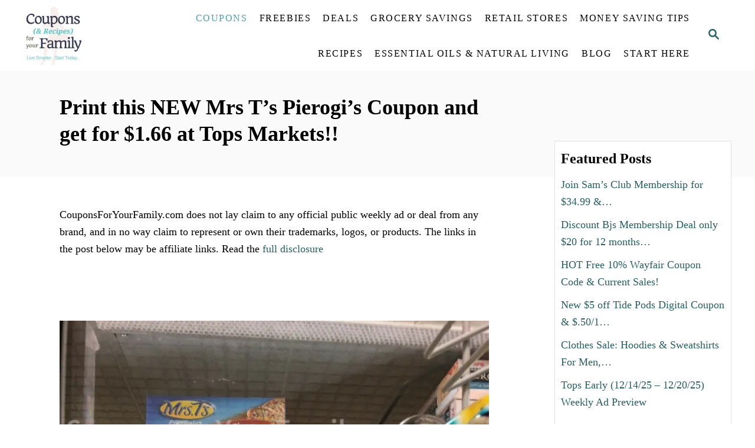

--- FILE ---
content_type: text/html
request_url: https://www.couponsforyourfamily.com/mrs-ts-pierogis-coupon/
body_size: 31327
content:
<!DOCTYPE html><html lang="en-US">
	<head>
				<meta charset="UTF-8">
		<meta name="viewport" content="width=device-width, initial-scale=1.0">
		<meta http-equiv="X-UA-Compatible" content="ie=edge">
		<meta name='robots' content='index, follow, max-image-preview:large, max-snippet:-1, max-video-preview:-1' />
	<style>img:is([sizes="auto" i], [sizes^="auto," i]) { contain-intrinsic-size: 3000px 1500px }</style>
	
<!-- Google Tag Manager for WordPress by gtm4wp.com -->
<script data-cfasync="false" data-pagespeed-no-defer>
	var gtm4wp_datalayer_name = "dataLayer";
	var dataLayer = dataLayer || [];
</script>
<!-- End Google Tag Manager for WordPress by gtm4wp.com -->
	<!-- This site is optimized with the Yoast SEO Premium plugin v26.5 (Yoast SEO v26.5) - https://yoast.com/wordpress/plugins/seo/ -->
	<title>Print this NEW Mrs T&#039;s Pierogi&#039;s Coupon and get for $1.66 at Tops Markets!! |</title>
<link data-rocket-preload as="style" href="https://fonts.googleapis.com/css?family=Open%20Sans&#038;display=swap" rel="preload">
<link href="https://fonts.googleapis.com/css?family=Open%20Sans&#038;display=swap" media="print" onload="this.media=&#039;all&#039;" rel="stylesheet">
<noscript data-wpr-hosted-gf-parameters=""><link rel="stylesheet" href="https://fonts.googleapis.com/css?family=Open%20Sans&#038;display=swap"></noscript>
	<meta name="description" content="Mrs T&#039;s Pierogi&#039;s coupons are a favorite and a must have in our freezer especially during Lent for a quick meatless dinner! this week at Tops Market, Mrs T&#039;s pierogis are on sale for $2.33. When you pair this new printable $1/3 coupon and stack it with a Tops Dollar Doubler (must have $20 minimum purchase) you can score 3 packages for only $1.66 each!" />
	<link rel="canonical" href="https://www.couponsforyourfamily.com/mrs-ts-pierogis-coupon/" />
	<meta property="og:locale" content="en_US" />
	<meta property="og:type" content="article" />
	<meta property="og:title" content="Print this NEW Mrs T&#039;s Pierogi&#039;s Coupon and get for $1.66 at Tops Markets!!" />
	<meta property="og:description" content="Mrs T&#039;s Pierogi&#039;s coupons are a favorite and a must have in our freezer especially during Lent for a quick meatless dinner! this week at Tops Market, Mrs T&#039;s pierogis are on sale for $2.33. When you pair this new printable $1/3 coupon and stack it with a Tops Dollar Doubler (must have $20 minimum purchase) you can score 3 packages for only $1.66 each!" />
	<meta property="og:url" content="https://www.couponsforyourfamily.com/mrs-ts-pierogis-coupon/" />
	<meta property="article:publisher" content="https://www.facebook.com/CouponsForYourFamily" />
	<meta property="article:published_time" content="2019-03-03T14:50:15+00:00" />
	<meta property="article:modified_time" content="2025-04-01T15:45:54+00:00" />
	<meta property="og:image" content="https://www.couponsforyourfamily.com/wp-content/uploads/2019/03/Mrs-Ts-Pierogis-coupons-scaled.jpg" />
	<meta property="og:image:width" content="1920" />
	<meta property="og:image:height" content="2560" />
	<meta property="og:image:type" content="image/jpeg" />
	<meta name="author" content="Coupons for Your Family" />
	<meta name="twitter:card" content="summary_large_image" />
	<meta name="twitter:creator" content="@coupns4urfamily" />
	<meta name="twitter:site" content="@coupns4urfamily" />
	<meta name="twitter:label1" content="Written by" />
	<meta name="twitter:data1" content="Coupons for Your Family" />
	<meta name="twitter:label2" content="Est. reading time" />
	<meta name="twitter:data2" content="2 minutes" />
	<script type="application/ld+json" class="yoast-schema-graph">{"@context":"https://schema.org","@graph":[{"@type":"Article","@id":"https://www.couponsforyourfamily.com/mrs-ts-pierogis-coupon/#article","isPartOf":{"@id":"https://www.couponsforyourfamily.com/mrs-ts-pierogis-coupon/"},"author":{"name":"Coupons for Your Family","@id":"https://www.couponsforyourfamily.com/#/schema/person/1efa884089b157bbc04f457c2ec88ead"},"headline":"Print this NEW Mrs T&#8217;s Pierogi&#8217;s Coupon and get for $1.66 at Tops Markets!!","datePublished":"2019-03-03T14:50:15+00:00","dateModified":"2025-04-01T15:45:54+00:00","mainEntityOfPage":{"@id":"https://www.couponsforyourfamily.com/mrs-ts-pierogis-coupon/"},"wordCount":474,"commentCount":0,"publisher":{"@id":"https://www.couponsforyourfamily.com/#organization"},"image":{"@id":"https://www.couponsforyourfamily.com/mrs-ts-pierogis-coupon/#primaryimage"},"thumbnailUrl":"https://www.couponsforyourfamily.com/wp-content/uploads/2019/03/Mrs-Ts-Pierogis-coupons-scaled.jpg","articleSection":["Brand Coupons","Coupons","Grocery Stores","Stores","Tops Coupon Deals"],"inLanguage":"en-US","potentialAction":[{"@type":"CommentAction","name":"Comment","target":["https://www.couponsforyourfamily.com/mrs-ts-pierogis-coupon/#respond"]}]},{"@type":"WebPage","@id":"https://www.couponsforyourfamily.com/mrs-ts-pierogis-coupon/","url":"https://www.couponsforyourfamily.com/mrs-ts-pierogis-coupon/","name":"Print this NEW Mrs T's Pierogi's Coupon and get for $1.66 at Tops Markets!! |","isPartOf":{"@id":"https://www.couponsforyourfamily.com/#website"},"primaryImageOfPage":{"@id":"https://www.couponsforyourfamily.com/mrs-ts-pierogis-coupon/#primaryimage"},"image":{"@id":"https://www.couponsforyourfamily.com/mrs-ts-pierogis-coupon/#primaryimage"},"thumbnailUrl":"https://www.couponsforyourfamily.com/wp-content/uploads/2019/03/Mrs-Ts-Pierogis-coupons-scaled.jpg","datePublished":"2019-03-03T14:50:15+00:00","dateModified":"2025-04-01T15:45:54+00:00","description":"Mrs T's Pierogi's coupons are a favorite and a must have in our freezer especially during Lent for a quick meatless dinner! this week at Tops Market, Mrs T's pierogis are on sale for $2.33. When you pair this new printable $1/3 coupon and stack it with a Tops Dollar Doubler (must have $20 minimum purchase) you can score 3 packages for only $1.66 each!","breadcrumb":{"@id":"https://www.couponsforyourfamily.com/mrs-ts-pierogis-coupon/#breadcrumb"},"inLanguage":"en-US","potentialAction":[{"@type":"ReadAction","target":["https://www.couponsforyourfamily.com/mrs-ts-pierogis-coupon/"]}]},{"@type":"ImageObject","inLanguage":"en-US","@id":"https://www.couponsforyourfamily.com/mrs-ts-pierogis-coupon/#primaryimage","url":"https://www.couponsforyourfamily.com/wp-content/uploads/2019/03/Mrs-Ts-Pierogis-coupons-scaled.jpg","contentUrl":"https://www.couponsforyourfamily.com/wp-content/uploads/2019/03/Mrs-Ts-Pierogis-coupons-scaled.jpg","width":1920,"height":2560,"caption":"Mrs T's Pierogis coupons"},{"@type":"BreadcrumbList","@id":"https://www.couponsforyourfamily.com/mrs-ts-pierogis-coupon/#breadcrumb","itemListElement":[{"@type":"ListItem","position":1,"name":"Home","item":"https://www.couponsforyourfamily.com/"},{"@type":"ListItem","position":2,"name":"Print this NEW Mrs T&#8217;s Pierogi&#8217;s Coupon and get for $1.66 at Tops Markets!!"}]},{"@type":"WebSite","@id":"https://www.couponsforyourfamily.com/#website","url":"https://www.couponsforyourfamily.com/","name":"Coupons For Your Family","description":"","publisher":{"@id":"https://www.couponsforyourfamily.com/#organization"},"potentialAction":[{"@type":"SearchAction","target":{"@type":"EntryPoint","urlTemplate":"https://www.couponsforyourfamily.com/?s={search_term_string}"},"query-input":{"@type":"PropertyValueSpecification","valueRequired":true,"valueName":"search_term_string"}}],"inLanguage":"en-US"},{"@type":"Organization","@id":"https://www.couponsforyourfamily.com/#organization","name":"Coupons For Your Family","url":"https://www.couponsforyourfamily.com/","logo":{"@type":"ImageObject","inLanguage":"en-US","@id":"https://www.couponsforyourfamily.com/#/schema/logo/image/","url":"https://www.couponsforyourfamily.com/wp-content/uploads/2020/11/cropped-Coupons-Recipes-for-your-family-logo.png","contentUrl":"https://www.couponsforyourfamily.com/wp-content/uploads/2020/11/cropped-Coupons-Recipes-for-your-family-logo.png","width":512,"height":512,"caption":"Coupons For Your Family"},"image":{"@id":"https://www.couponsforyourfamily.com/#/schema/logo/image/"},"sameAs":["https://www.facebook.com/CouponsForYourFamily","https://x.com/coupns4urfamily","https://www.instagram.com/coupns4urfamily/","https://www.pinterest.com/coupns4urfamily"]},{"@type":"Person","@id":"https://www.couponsforyourfamily.com/#/schema/person/1efa884089b157bbc04f457c2ec88ead","name":"Coupons for Your Family","image":{"@type":"ImageObject","inLanguage":"en-US","@id":"https://www.couponsforyourfamily.com/#/schema/person/image/","url":"https://secure.gravatar.com/avatar/3f58e5977e44cea48c2a20b31225cb383a9969cbe51af29dfbe4d73a1131d2b4?s=96&d=wavatar&r=g","contentUrl":"https://secure.gravatar.com/avatar/3f58e5977e44cea48c2a20b31225cb383a9969cbe51af29dfbe4d73a1131d2b4?s=96&d=wavatar&r=g","caption":"Coupons for Your Family"},"url":"https://www.couponsforyourfamily.com/author/denise/"}]}</script>
	<!-- / Yoast SEO Premium plugin. -->


<link rel='dns-prefetch' href='//scripts.mediavine.com' />
<link rel='dns-prefetch' href='//www.googletagmanager.com' />
<link rel='dns-prefetch' href='//fonts.googleapis.com' />
<link href='https://fonts.gstatic.com' crossorigin rel='preconnect' />
<link rel="alternate" type="application/rss+xml" title=" &raquo; Feed" href="https://www.couponsforyourfamily.com/feed/" />
<link rel="alternate" type="application/rss+xml" title=" &raquo; Comments Feed" href="https://www.couponsforyourfamily.com/comments/feed/" />
<link rel="alternate" type="application/rss+xml" title=" &raquo; Print this NEW Mrs T&#8217;s Pierogi&#8217;s Coupon and get for $1.66 at Tops Markets!! Comments Feed" href="https://www.couponsforyourfamily.com/mrs-ts-pierogis-coupon/feed/" />
<style type="text/css" id="mv-trellis-custom-css">:root{--mv-trellis-font-body:Georgia,Times,"Times New Roman",serif;--mv-trellis-font-heading:Georgia,Times,"Times New Roman",serif;--mv-trellis-font-size-ex-sm:0.750375rem;--mv-trellis-font-size-sm:0.984375rem;--mv-trellis-font-size:1.125rem;--mv-trellis-font-size-lg:1.265625rem;--mv-trellis-max-logo-size:100px;--mv-trellis-gutter-small:10px;--mv-trellis-gutter:20px;--mv-trellis-gutter-double:40px;--mv-trellis-gutter-large:50px;--mv-trellis-color-background-accent:#fafafa;--mv-trellis-h1-font-color:#000000;--mv-trellis-h1-font-size:2.25rem;}</style>		<!-- This site uses the Google Analytics by MonsterInsights plugin v9.10.1 - Using Analytics tracking - https://www.monsterinsights.com/ -->
							<script src="//www.googletagmanager.com/gtag/js?id=G-LPSH2YZZT1"  data-cfasync="false" data-wpfc-render="false" type="text/javascript" async></script>
			<script data-cfasync="false" data-wpfc-render="false" type="text/javascript">
				var mi_version = '9.10.1';
				var mi_track_user = true;
				var mi_no_track_reason = '';
								var MonsterInsightsDefaultLocations = {"page_location":"https:\/\/www.couponsforyourfamily.com\/mrs-ts-pierogis-coupon\/"};
								if ( typeof MonsterInsightsPrivacyGuardFilter === 'function' ) {
					var MonsterInsightsLocations = (typeof MonsterInsightsExcludeQuery === 'object') ? MonsterInsightsPrivacyGuardFilter( MonsterInsightsExcludeQuery ) : MonsterInsightsPrivacyGuardFilter( MonsterInsightsDefaultLocations );
				} else {
					var MonsterInsightsLocations = (typeof MonsterInsightsExcludeQuery === 'object') ? MonsterInsightsExcludeQuery : MonsterInsightsDefaultLocations;
				}

								var disableStrs = [
										'ga-disable-G-LPSH2YZZT1',
									];

				/* Function to detect opted out users */
				function __gtagTrackerIsOptedOut() {
					for (var index = 0; index < disableStrs.length; index++) {
						if (document.cookie.indexOf(disableStrs[index] + '=true') > -1) {
							return true;
						}
					}

					return false;
				}

				/* Disable tracking if the opt-out cookie exists. */
				if (__gtagTrackerIsOptedOut()) {
					for (var index = 0; index < disableStrs.length; index++) {
						window[disableStrs[index]] = true;
					}
				}

				/* Opt-out function */
				function __gtagTrackerOptout() {
					for (var index = 0; index < disableStrs.length; index++) {
						document.cookie = disableStrs[index] + '=true; expires=Thu, 31 Dec 2099 23:59:59 UTC; path=/';
						window[disableStrs[index]] = true;
					}
				}

				if ('undefined' === typeof gaOptout) {
					function gaOptout() {
						__gtagTrackerOptout();
					}
				}
								window.dataLayer = window.dataLayer || [];

				window.MonsterInsightsDualTracker = {
					helpers: {},
					trackers: {},
				};
				if (mi_track_user) {
					function __gtagDataLayer() {
						dataLayer.push(arguments);
					}

					function __gtagTracker(type, name, parameters) {
						if (!parameters) {
							parameters = {};
						}

						if (parameters.send_to) {
							__gtagDataLayer.apply(null, arguments);
							return;
						}

						if (type === 'event') {
														parameters.send_to = monsterinsights_frontend.v4_id;
							var hookName = name;
							if (typeof parameters['event_category'] !== 'undefined') {
								hookName = parameters['event_category'] + ':' + name;
							}

							if (typeof MonsterInsightsDualTracker.trackers[hookName] !== 'undefined') {
								MonsterInsightsDualTracker.trackers[hookName](parameters);
							} else {
								__gtagDataLayer('event', name, parameters);
							}
							
						} else {
							__gtagDataLayer.apply(null, arguments);
						}
					}

					__gtagTracker('js', new Date());
					__gtagTracker('set', {
						'developer_id.dZGIzZG': true,
											});
					if ( MonsterInsightsLocations.page_location ) {
						__gtagTracker('set', MonsterInsightsLocations);
					}
										__gtagTracker('config', 'G-LPSH2YZZT1', {"forceSSL":"true","link_attribution":"true"} );
										window.gtag = __gtagTracker;										(function () {
						/* https://developers.google.com/analytics/devguides/collection/analyticsjs/ */
						/* ga and __gaTracker compatibility shim. */
						var noopfn = function () {
							return null;
						};
						var newtracker = function () {
							return new Tracker();
						};
						var Tracker = function () {
							return null;
						};
						var p = Tracker.prototype;
						p.get = noopfn;
						p.set = noopfn;
						p.send = function () {
							var args = Array.prototype.slice.call(arguments);
							args.unshift('send');
							__gaTracker.apply(null, args);
						};
						var __gaTracker = function () {
							var len = arguments.length;
							if (len === 0) {
								return;
							}
							var f = arguments[len - 1];
							if (typeof f !== 'object' || f === null || typeof f.hitCallback !== 'function') {
								if ('send' === arguments[0]) {
									var hitConverted, hitObject = false, action;
									if ('event' === arguments[1]) {
										if ('undefined' !== typeof arguments[3]) {
											hitObject = {
												'eventAction': arguments[3],
												'eventCategory': arguments[2],
												'eventLabel': arguments[4],
												'value': arguments[5] ? arguments[5] : 1,
											}
										}
									}
									if ('pageview' === arguments[1]) {
										if ('undefined' !== typeof arguments[2]) {
											hitObject = {
												'eventAction': 'page_view',
												'page_path': arguments[2],
											}
										}
									}
									if (typeof arguments[2] === 'object') {
										hitObject = arguments[2];
									}
									if (typeof arguments[5] === 'object') {
										Object.assign(hitObject, arguments[5]);
									}
									if ('undefined' !== typeof arguments[1].hitType) {
										hitObject = arguments[1];
										if ('pageview' === hitObject.hitType) {
											hitObject.eventAction = 'page_view';
										}
									}
									if (hitObject) {
										action = 'timing' === arguments[1].hitType ? 'timing_complete' : hitObject.eventAction;
										hitConverted = mapArgs(hitObject);
										__gtagTracker('event', action, hitConverted);
									}
								}
								return;
							}

							function mapArgs(args) {
								var arg, hit = {};
								var gaMap = {
									'eventCategory': 'event_category',
									'eventAction': 'event_action',
									'eventLabel': 'event_label',
									'eventValue': 'event_value',
									'nonInteraction': 'non_interaction',
									'timingCategory': 'event_category',
									'timingVar': 'name',
									'timingValue': 'value',
									'timingLabel': 'event_label',
									'page': 'page_path',
									'location': 'page_location',
									'title': 'page_title',
									'referrer' : 'page_referrer',
								};
								for (arg in args) {
																		if (!(!args.hasOwnProperty(arg) || !gaMap.hasOwnProperty(arg))) {
										hit[gaMap[arg]] = args[arg];
									} else {
										hit[arg] = args[arg];
									}
								}
								return hit;
							}

							try {
								f.hitCallback();
							} catch (ex) {
							}
						};
						__gaTracker.create = newtracker;
						__gaTracker.getByName = newtracker;
						__gaTracker.getAll = function () {
							return [];
						};
						__gaTracker.remove = noopfn;
						__gaTracker.loaded = true;
						window['__gaTracker'] = __gaTracker;
					})();
									} else {
										console.log("");
					(function () {
						function __gtagTracker() {
							return null;
						}

						window['__gtagTracker'] = __gtagTracker;
						window['gtag'] = __gtagTracker;
					})();
									}
			</script>
							<!-- / Google Analytics by MonsterInsights -->
		<link rel='stylesheet' id='wp-block-library-css' href='https://www.couponsforyourfamily.com/wp-includes/css/dist/block-library/style.min.css?ver=6.8.3' type='text/css' media='all' />
<style id='classic-theme-styles-inline-css' type='text/css'>
/*! This file is auto-generated */
.wp-block-button__link{color:#fff;background-color:#32373c;border-radius:9999px;box-shadow:none;text-decoration:none;padding:calc(.667em + 2px) calc(1.333em + 2px);font-size:1.125em}.wp-block-file__button{background:#32373c;color:#fff;text-decoration:none}
</style>
<style id='pdfemb-pdf-embedder-viewer-style-inline-css' type='text/css'>
.wp-block-pdfemb-pdf-embedder-viewer{max-width:none}

</style>
<style id='global-styles-inline-css' type='text/css'>
:root{--wp--preset--aspect-ratio--square: 1;--wp--preset--aspect-ratio--4-3: 4/3;--wp--preset--aspect-ratio--3-4: 3/4;--wp--preset--aspect-ratio--3-2: 3/2;--wp--preset--aspect-ratio--2-3: 2/3;--wp--preset--aspect-ratio--16-9: 16/9;--wp--preset--aspect-ratio--9-16: 9/16;--wp--preset--color--black: #000000;--wp--preset--color--cyan-bluish-gray: #abb8c3;--wp--preset--color--white: #ffffff;--wp--preset--color--pale-pink: #f78da7;--wp--preset--color--vivid-red: #cf2e2e;--wp--preset--color--luminous-vivid-orange: #ff6900;--wp--preset--color--luminous-vivid-amber: #fcb900;--wp--preset--color--light-green-cyan: #7bdcb5;--wp--preset--color--vivid-green-cyan: #00d084;--wp--preset--color--pale-cyan-blue: #8ed1fc;--wp--preset--color--vivid-cyan-blue: #0693e3;--wp--preset--color--vivid-purple: #9b51e0;--wp--preset--gradient--vivid-cyan-blue-to-vivid-purple: linear-gradient(135deg,rgba(6,147,227,1) 0%,rgb(155,81,224) 100%);--wp--preset--gradient--light-green-cyan-to-vivid-green-cyan: linear-gradient(135deg,rgb(122,220,180) 0%,rgb(0,208,130) 100%);--wp--preset--gradient--luminous-vivid-amber-to-luminous-vivid-orange: linear-gradient(135deg,rgba(252,185,0,1) 0%,rgba(255,105,0,1) 100%);--wp--preset--gradient--luminous-vivid-orange-to-vivid-red: linear-gradient(135deg,rgba(255,105,0,1) 0%,rgb(207,46,46) 100%);--wp--preset--gradient--very-light-gray-to-cyan-bluish-gray: linear-gradient(135deg,rgb(238,238,238) 0%,rgb(169,184,195) 100%);--wp--preset--gradient--cool-to-warm-spectrum: linear-gradient(135deg,rgb(74,234,220) 0%,rgb(151,120,209) 20%,rgb(207,42,186) 40%,rgb(238,44,130) 60%,rgb(251,105,98) 80%,rgb(254,248,76) 100%);--wp--preset--gradient--blush-light-purple: linear-gradient(135deg,rgb(255,206,236) 0%,rgb(152,150,240) 100%);--wp--preset--gradient--blush-bordeaux: linear-gradient(135deg,rgb(254,205,165) 0%,rgb(254,45,45) 50%,rgb(107,0,62) 100%);--wp--preset--gradient--luminous-dusk: linear-gradient(135deg,rgb(255,203,112) 0%,rgb(199,81,192) 50%,rgb(65,88,208) 100%);--wp--preset--gradient--pale-ocean: linear-gradient(135deg,rgb(255,245,203) 0%,rgb(182,227,212) 50%,rgb(51,167,181) 100%);--wp--preset--gradient--electric-grass: linear-gradient(135deg,rgb(202,248,128) 0%,rgb(113,206,126) 100%);--wp--preset--gradient--midnight: linear-gradient(135deg,rgb(2,3,129) 0%,rgb(40,116,252) 100%);--wp--preset--font-size--small: 13px;--wp--preset--font-size--medium: 20px;--wp--preset--font-size--large: 36px;--wp--preset--font-size--x-large: 42px;--wp--preset--spacing--20: 0.44rem;--wp--preset--spacing--30: 0.67rem;--wp--preset--spacing--40: 1rem;--wp--preset--spacing--50: 1.5rem;--wp--preset--spacing--60: 2.25rem;--wp--preset--spacing--70: 3.38rem;--wp--preset--spacing--80: 5.06rem;--wp--preset--shadow--natural: 6px 6px 9px rgba(0, 0, 0, 0.2);--wp--preset--shadow--deep: 12px 12px 50px rgba(0, 0, 0, 0.4);--wp--preset--shadow--sharp: 6px 6px 0px rgba(0, 0, 0, 0.2);--wp--preset--shadow--outlined: 6px 6px 0px -3px rgba(255, 255, 255, 1), 6px 6px rgba(0, 0, 0, 1);--wp--preset--shadow--crisp: 6px 6px 0px rgba(0, 0, 0, 1);}:where(.is-layout-flex){gap: 0.5em;}:where(.is-layout-grid){gap: 0.5em;}body .is-layout-flex{display: flex;}.is-layout-flex{flex-wrap: wrap;align-items: center;}.is-layout-flex > :is(*, div){margin: 0;}body .is-layout-grid{display: grid;}.is-layout-grid > :is(*, div){margin: 0;}:where(.wp-block-columns.is-layout-flex){gap: 2em;}:where(.wp-block-columns.is-layout-grid){gap: 2em;}:where(.wp-block-post-template.is-layout-flex){gap: 1.25em;}:where(.wp-block-post-template.is-layout-grid){gap: 1.25em;}.has-black-color{color: var(--wp--preset--color--black) !important;}.has-cyan-bluish-gray-color{color: var(--wp--preset--color--cyan-bluish-gray) !important;}.has-white-color{color: var(--wp--preset--color--white) !important;}.has-pale-pink-color{color: var(--wp--preset--color--pale-pink) !important;}.has-vivid-red-color{color: var(--wp--preset--color--vivid-red) !important;}.has-luminous-vivid-orange-color{color: var(--wp--preset--color--luminous-vivid-orange) !important;}.has-luminous-vivid-amber-color{color: var(--wp--preset--color--luminous-vivid-amber) !important;}.has-light-green-cyan-color{color: var(--wp--preset--color--light-green-cyan) !important;}.has-vivid-green-cyan-color{color: var(--wp--preset--color--vivid-green-cyan) !important;}.has-pale-cyan-blue-color{color: var(--wp--preset--color--pale-cyan-blue) !important;}.has-vivid-cyan-blue-color{color: var(--wp--preset--color--vivid-cyan-blue) !important;}.has-vivid-purple-color{color: var(--wp--preset--color--vivid-purple) !important;}.has-black-background-color{background-color: var(--wp--preset--color--black) !important;}.has-cyan-bluish-gray-background-color{background-color: var(--wp--preset--color--cyan-bluish-gray) !important;}.has-white-background-color{background-color: var(--wp--preset--color--white) !important;}.has-pale-pink-background-color{background-color: var(--wp--preset--color--pale-pink) !important;}.has-vivid-red-background-color{background-color: var(--wp--preset--color--vivid-red) !important;}.has-luminous-vivid-orange-background-color{background-color: var(--wp--preset--color--luminous-vivid-orange) !important;}.has-luminous-vivid-amber-background-color{background-color: var(--wp--preset--color--luminous-vivid-amber) !important;}.has-light-green-cyan-background-color{background-color: var(--wp--preset--color--light-green-cyan) !important;}.has-vivid-green-cyan-background-color{background-color: var(--wp--preset--color--vivid-green-cyan) !important;}.has-pale-cyan-blue-background-color{background-color: var(--wp--preset--color--pale-cyan-blue) !important;}.has-vivid-cyan-blue-background-color{background-color: var(--wp--preset--color--vivid-cyan-blue) !important;}.has-vivid-purple-background-color{background-color: var(--wp--preset--color--vivid-purple) !important;}.has-black-border-color{border-color: var(--wp--preset--color--black) !important;}.has-cyan-bluish-gray-border-color{border-color: var(--wp--preset--color--cyan-bluish-gray) !important;}.has-white-border-color{border-color: var(--wp--preset--color--white) !important;}.has-pale-pink-border-color{border-color: var(--wp--preset--color--pale-pink) !important;}.has-vivid-red-border-color{border-color: var(--wp--preset--color--vivid-red) !important;}.has-luminous-vivid-orange-border-color{border-color: var(--wp--preset--color--luminous-vivid-orange) !important;}.has-luminous-vivid-amber-border-color{border-color: var(--wp--preset--color--luminous-vivid-amber) !important;}.has-light-green-cyan-border-color{border-color: var(--wp--preset--color--light-green-cyan) !important;}.has-vivid-green-cyan-border-color{border-color: var(--wp--preset--color--vivid-green-cyan) !important;}.has-pale-cyan-blue-border-color{border-color: var(--wp--preset--color--pale-cyan-blue) !important;}.has-vivid-cyan-blue-border-color{border-color: var(--wp--preset--color--vivid-cyan-blue) !important;}.has-vivid-purple-border-color{border-color: var(--wp--preset--color--vivid-purple) !important;}.has-vivid-cyan-blue-to-vivid-purple-gradient-background{background: var(--wp--preset--gradient--vivid-cyan-blue-to-vivid-purple) !important;}.has-light-green-cyan-to-vivid-green-cyan-gradient-background{background: var(--wp--preset--gradient--light-green-cyan-to-vivid-green-cyan) !important;}.has-luminous-vivid-amber-to-luminous-vivid-orange-gradient-background{background: var(--wp--preset--gradient--luminous-vivid-amber-to-luminous-vivid-orange) !important;}.has-luminous-vivid-orange-to-vivid-red-gradient-background{background: var(--wp--preset--gradient--luminous-vivid-orange-to-vivid-red) !important;}.has-very-light-gray-to-cyan-bluish-gray-gradient-background{background: var(--wp--preset--gradient--very-light-gray-to-cyan-bluish-gray) !important;}.has-cool-to-warm-spectrum-gradient-background{background: var(--wp--preset--gradient--cool-to-warm-spectrum) !important;}.has-blush-light-purple-gradient-background{background: var(--wp--preset--gradient--blush-light-purple) !important;}.has-blush-bordeaux-gradient-background{background: var(--wp--preset--gradient--blush-bordeaux) !important;}.has-luminous-dusk-gradient-background{background: var(--wp--preset--gradient--luminous-dusk) !important;}.has-pale-ocean-gradient-background{background: var(--wp--preset--gradient--pale-ocean) !important;}.has-electric-grass-gradient-background{background: var(--wp--preset--gradient--electric-grass) !important;}.has-midnight-gradient-background{background: var(--wp--preset--gradient--midnight) !important;}.has-small-font-size{font-size: var(--wp--preset--font-size--small) !important;}.has-medium-font-size{font-size: var(--wp--preset--font-size--medium) !important;}.has-large-font-size{font-size: var(--wp--preset--font-size--large) !important;}.has-x-large-font-size{font-size: var(--wp--preset--font-size--x-large) !important;}
:where(.wp-block-post-template.is-layout-flex){gap: 1.25em;}:where(.wp-block-post-template.is-layout-grid){gap: 1.25em;}
:where(.wp-block-columns.is-layout-flex){gap: 2em;}:where(.wp-block-columns.is-layout-grid){gap: 2em;}
:root :where(.wp-block-pullquote){font-size: 1.5em;line-height: 1.6;}
</style>
<link rel='stylesheet' id='theiaPostSlider-css' href='https://www.couponsforyourfamily.com/wp-content/plugins/theia-post-slider-premium/dist/css/font-theme.css?ver=2.8.1' type='text/css' media='all' />
<style id='theiaPostSlider-inline-css' type='text/css'>


				.theiaPostSlider_nav.fontTheme ._title,
				.theiaPostSlider_nav.fontTheme ._text {
					line-height: 48px;
				}

				.theiaPostSlider_nav.fontTheme ._button,
				.theiaPostSlider_nav.fontTheme ._button svg {
					color: #56b1af;
					fill: #56b1af;
				}

				.theiaPostSlider_nav.fontTheme ._button ._2 span {
					font-size: 48px;
					line-height: 48px;
				}

				.theiaPostSlider_nav.fontTheme ._button ._2 svg {
					width: 48px;
				}

				.theiaPostSlider_nav.fontTheme ._button:hover,
				.theiaPostSlider_nav.fontTheme ._button:focus,
				.theiaPostSlider_nav.fontTheme ._button:hover svg,
				.theiaPostSlider_nav.fontTheme ._button:focus svg {
					color: #86c7c6;
					fill: #86c7c6;
				}

				.theiaPostSlider_nav.fontTheme ._disabled,
                .theiaPostSlider_nav.fontTheme ._disabled svg {
					color: #848484 !important;
					fill: #848484 !important;
				}
			
</style>
<link rel='stylesheet' id='wpurp_style_minified-css' href='https://www.couponsforyourfamily.com/wp-content/plugins/wp-ultimate-recipe-premium/core/assets/wpurp-public-forced.css?ver=3.12.5' type='text/css' media='all' />
<link rel='stylesheet' id='wpurp_style1-css' href='https://www.couponsforyourfamily.com/wp-content/plugins/wp-ultimate-recipe-premium/core/vendor/font-awesome/css/font-awesome.min.css?ver=3.12.5' type='text/css' media='all' />

<link rel='stylesheet' id='wpurp_style3-css' href='https://www.couponsforyourfamily.com/wp-content/plugins/wp-ultimate-recipe-premium/core/vendor/select2/select2.css?ver=3.12.5' type='text/css' media='all' />
<link rel='stylesheet' id='wpupg_public-css' href='https://www.couponsforyourfamily.com/wp-content/plugins/wp-ultimate-recipe-premium/premium/vendor/wp-ultimate-post-grid-premium/core/dist/public.css?ver=2.8.2' type='text/css' media='all' />
<link rel='stylesheet' id='wpupg_public_premium-css' href='https://www.couponsforyourfamily.com/wp-content/plugins/wp-ultimate-recipe-premium/premium/vendor/wp-ultimate-post-grid-premium/premium/dist/public.css?ver=2.8.2' type='text/css' media='all' />
<link rel='stylesheet' id='lasso-live-css' href='https://www.couponsforyourfamily.com/wp-content/plugins/lasso/admin/assets/css/lasso-live.min.css?ver=1765184782' type='text/css' media='all' />
<link rel='stylesheet' id='lasso-table-frontend-css' href='https://www.couponsforyourfamily.com/wp-content/plugins/lasso/admin/assets/css/lasso-table-frontend.min.css?ver=1765184782' type='text/css' media='all' />
<link rel='stylesheet' id='mv-trellis-css' href='https://www.couponsforyourfamily.com/wp-content/themes/mediavine-trellis/assets/dist/main.0.18.1.css?ver=0.18.1' type='text/css' media='all' />
				<script id="mv-trellis-localModel" data-cfasync="false">
					window.$adManagementConfig = window.$adManagementConfig || {};
					window.$adManagementConfig.web = window.$adManagementConfig.web || {};
					window.$adManagementConfig.web.localModel = {"optimize_mobile_pagespeed":true,"optimize_desktop_pagespeed":true,"content_selector":".mvt-content","footer_selector":"footer.footer","content_selector_mobile":".mvt-content","comments_selector":"","sidebar_atf_selector":".sidebar-primary .widget-container:nth-last-child(3)","sidebar_atf_position":"afterend","sidebar_btf_selector":".mv-sticky-slot","sidebar_btf_position":"beforeend","content_stop_selector":"","sidebar_btf_stop_selector":"footer.footer","custom_css":"","ad_box":true,"sidebar_minimum_width":"1135","native_html_templates":{"feed":"<aside class=\"mv-trellis-native-ad-feed\"><div class=\"native-ad-image\" style=\"min-height:320px;min-width:240px;\"><div style=\"display: none;\" data-native-size=\"[300, 250]\" data-native-type=\"video\"><\/div><div style=\"width:240px;height:320px;\" data-native-size=\"[240,320]\" data-native-type=\"image\"><\/div><\/div><div class=\"native-content\"><img class=\"native-icon\" data-native-type=\"icon\" style=\"max-height: 50px; width: auto;\"><h2 data-native-len=\"80\" data-native-d-len=\"120\" data-native-type=\"title\"><\/h2><div data-native-len=\"140\" data-native-d-len=\"340\" data-native-type=\"body\"><\/div><div class=\"cta-container\"><div data-native-type=\"sponsoredBy\"><\/div><a rel=\"nonopener sponsor\" data-native-type=\"clickUrl\" class=\"button article-read-more\"><span data-native-type=\"cta\"><\/span><\/a><\/div><\/div><\/aside>","content":"<aside class=\"mv-trellis-native-ad-content\"><div class=\"native-ad-image\"><div style=\"display: none;\" data-native-size=\"[300, 250]\" data-native-type=\"video\"><\/div><div data-native-size=\"[300,300]\" data-native-type=\"image\"><\/div><\/div><div class=\"native-content\"><img class=\"native-icon\" data-native-type=\"icon\" style=\"max-height: 50px; width: auto;\"><h2 data-native-len=\"80\" data-native-d-len=\"120\" data-native-type=\"title\"><\/h2><div data-native-len=\"140\" data-native-d-len=\"340\" data-native-type=\"body\"><\/div><div class=\"cta-container\"><div data-native-type=\"sponsoredBy\"><\/div><a data-native-type=\"clickUrl\" class=\"button article-read-more\"><span data-native-type=\"cta\"><\/span><\/a><\/div><\/div><\/aside>","sidebar":"<aside class=\"mv-trellis-native-ad-sidebar\"><div class=\"native-ad-image\"><div style=\"display: none;\" data-native-size=\"[300, 250]\" data-native-type=\"video\"><\/div><div data-native-size=\"[300,300]\" data-native-type=\"image\"><\/div><\/div><img class=\"native-icon\" data-native-type=\"icon\" style=\"max-height: 50px; width: auto;\"><h3 data-native-len=\"80\"><a rel=\"nonopener sponsor\" data-native-type=\"title\"><\/a><\/h3><div data-native-len=\"140\" data-native-d-len=\"340\" data-native-type=\"body\"><\/div><div data-native-type=\"sponsoredBy\"><\/div><a data-native-type=\"clickUrl\" class=\"button article-read-more\"><span data-native-type=\"cta\"><\/span><\/a><\/aside>","sticky_sidebar":"<aside class=\"mv-trellis-native-ad-sticky-sidebar\"><div class=\"native-ad-image\"><div style=\"display: none;\" data-native-size=\"[300, 250]\" data-native-type=\"video\"><\/div><div data-native-size=\"[300,300]\" data-native-type=\"image\"><\/div><\/div><img class=\"native-icon\" data-native-type=\"icon\" style=\"max-height: 50px; width: auto;\"><h3 data-native-len=\"80\" data-native-type=\"title\"><\/h3><div data-native-len=\"140\" data-native-d-len=\"340\" data-native-type=\"body\"><\/div><div data-native-type=\"sponsoredBy\"><\/div><a data-native-type=\"clickUrl\" class=\"button article-read-more\"><span data-native-type=\"cta\"><\/span><\/a><\/aside>","adhesion":"<aside class=\"mv-trellis-native-ad-adhesion\"><div data-native-size=\"[100,100]\" data-native-type=\"image\"><\/div><div class=\"native-content\"><img class=\"native-icon\" data-native-type=\"icon\" style=\"max-height: 50px; width: auto;\"><div data-native-type=\"sponsoredBy\"><\/div><h6 data-native-len=\"80\" data-native-d-len=\"120\" data-native-type=\"title\"><\/h6><\/div><div class=\"cta-container\"><a class=\"button article-read-more\" data-native-type=\"clickUrl\"><span data-native-type=\"cta\"><\/span><\/a><\/div><\/aside>"}};
				</script>
			<script type="text/javascript" id="monsterinsights-frontend-script-js" class="mv-trellis-script" src="https://www.couponsforyourfamily.com/wp-content/plugins/google-analytics-for-wordpress/assets/js/frontend-gtag.min.js?ver=9.10.1" defer data-noptimize data-handle="monsterinsights-frontend-script"></script>
<script data-cfasync="false" data-wpfc-render="false" type="text/javascript" id='monsterinsights-frontend-script-js-extra'>/* <![CDATA[ */
var monsterinsights_frontend = {"js_events_tracking":"true","download_extensions":"doc,pdf,ppt,zip,xls,docx,pptx,xlsx","inbound_paths":"[{\"path\":\"\\\/go\\\/\",\"label\":\"affiliate\"},{\"path\":\"\\\/recommend\\\/\",\"label\":\"affiliate\"}]","home_url":"https:\/\/www.couponsforyourfamily.com","hash_tracking":"false","v4_id":"G-LPSH2YZZT1"};/* ]]> */
</script>
<script type="text/javascript" async="async" fetchpriority="high" data-noptimize="1" data-cfasync="false" src="https://scripts.mediavine.com/tags/coupons-for-your-family.js?ver=6.8.3" id="mv-script-wrapper-js"></script>
<script type="text/javascript" src="https://www.couponsforyourfamily.com/wp-includes/js/jquery/jquery.min.js?ver=3.7.1" id="jquery-core-js"></script>
<script type="text/javascript" src="https://www.couponsforyourfamily.com/wp-includes/js/jquery/jquery-migrate.min.js?ver=3.4.1" id="jquery-migrate-js"></script>
<script type="text/javascript" id="ga/js-js" class="mv-trellis-script" src="https://www.googletagmanager.com/gtag/js?id=G-VT949J7YK6" defer data-noptimize data-handle="ga/js"></script>
<script type="text/javascript" id="mv-trellis-images/intersection-observer-js" class="mv-trellis-script" src="https://www.couponsforyourfamily.com/wp-content/plugins/mediavine-trellis-images/assets/dist/IO.0.7.1.js?ver=0.7.1" defer data-noptimize data-handle="mv-trellis-images/intersection-observer"></script>
<script type="text/javascript" id="mv-trellis-images/webp-check-js" class="mv-trellis-script" src="https://www.couponsforyourfamily.com/wp-content/mvt-js/1/6a76c27036f54bb48ed9bc3294c5d172.min.js" defer data-noptimize data-handle="mv-trellis-images/webp-check"></script>
<link rel="https://api.w.org/" href="https://www.couponsforyourfamily.com/wp-json/" /><link rel="alternate" title="JSON" type="application/json" href="https://www.couponsforyourfamily.com/wp-json/wp/v2/posts/255835" /><link rel="EditURI" type="application/rsd+xml" title="RSD" href="https://www.couponsforyourfamily.com/xmlrpc.php?rsd" />
<meta name="generator" content="WordPress 6.8.3" />
<link rel='shortlink' href='https://www.couponsforyourfamily.com/?p=255835' />
<link rel="alternate" title="oEmbed (JSON)" type="application/json+oembed" href="https://www.couponsforyourfamily.com/wp-json/oembed/1.0/embed?url=https%3A%2F%2Fwww.couponsforyourfamily.com%2Fmrs-ts-pierogis-coupon%2F" />
<link rel="alternate" title="oEmbed (XML)" type="text/xml+oembed" href="https://www.couponsforyourfamily.com/wp-json/oembed/1.0/embed?url=https%3A%2F%2Fwww.couponsforyourfamily.com%2Fmrs-ts-pierogis-coupon%2F&#038;format=xml" />
<style>
	.adslicks {
		display: flex;
		flex-wrap:  wrap;
	}
	.adslick {
		text-align: center;
		width:  25%;
		padding:  10px;
	}
	.adslick img {
		margin:  0 auto;
	}
	.adslick p {
		font-size: 14px;
		margin-top: 10px;
	}
	@media only screen and (max-width: 530px ) {
		.adslick {
			width:  50%;
		}
	}
</style>

			<style>
			:root {
				--mv-create-radius: 3px;
			}
		</style>
				<style>
				.mv-create-card {
					font-size: 1em;
--mv-create-base-font-size: 1em;
--mv-create-title-primary: 1.875em;
--mv-create-title-secondary: 1.5em;
--mv-create-subtitles: 1.125em
--mv-create-base:  !important;
--mv-create-secondary-base: #41A4A9 !important;
--mv-create-alt: #ffffff !important;
--mv-create-text: #fff !important;
--mv-create-secondary-alt-hover: #5d9c9f !important;
--mv-create-secondary-base-trans: rgba(65, 164, 169, 0.8) !important;
--mv-star-fill: #a0d2d4 !important;
--mv-star-fill-hover: #41A4A9 !important;				}
			</style>
		        <style>
            #tps_carousel_container ._button,
            #tps_carousel_container ._button svg {
                color: #56b1af;
                fill: #56b1af;
            }

            #tps_carousel_container ._button {
                font-size: 32px;
                line-height: 32px;
            }

            #tps_carousel_container ._button svg {
                width: 32px;
                height: 32px;
            }

            #tps_carousel_container ._button:hover,
            #tps_carousel_container ._button:focus,
            #tps_carousel_container ._button:hover svg,
            #tps_carousel_container ._button:focus svg {
                color: #86c7c6;
                fill: #86c7c6;
            }

            #tps_carousel_container ._disabled,
            #tps_carousel_container ._disabled svg {
                color: #848484 !important;
                fill: #848484 !important;
            }

            #tps_carousel_container ._carousel {
                margin: 0 42px;
            }

            #tps_carousel_container ._prev {
                margin-right: 10px;
            }

            #tps_carousel_container ._next {
                margin-left: 10px;
            }
        </style>
        <style type="text/css">.wpupg-grid { transition: height 0.8s; }</style><style type="text/css">
			:root{
				--lasso-main: #00356a !important;
				--lasso-title: #56b1af !important;
				--lasso-button: #22baa0 !important;
				--lasso-secondary-button: #22baa0 !important;
				--lasso-button-text: white !important;
				--lasso-background: white !important;
				--lasso-pros: #22baa0 !important;
				--lasso-cons: #e06470 !important;
			}
			
			
		</style>
			<script type="text/javascript">
				// Notice how this gets configured before we load Font Awesome
				let lassoFontAwesomeJS = "" == 1
				// console.log("lassoFontAwesomeJS", lassoFontAwesomeJS)
				window.FontAwesomeConfig = { autoReplaceSvg: lassoFontAwesomeJS }
			</script>
		
<!-- Google Tag Manager for WordPress by gtm4wp.com -->
<!-- GTM Container placement set to off -->
<script data-cfasync="false" data-pagespeed-no-defer type="text/javascript">
	var dataLayer_content = {"pagePostType":"post","pagePostType2":"single-post","pageCategory":["brand-coupons","coupons","grocery-stores","stores","tops-coupon-deals"],"pagePostAuthor":"Coupons for Your Family"};
	dataLayer.push( dataLayer_content );
</script>
<script data-cfasync="false" data-pagespeed-no-defer type="text/javascript">
	console.warn && console.warn("[GTM4WP] Google Tag Manager container code placement set to OFF !!!");
	console.warn && console.warn("[GTM4WP] Data layer codes are active but GTM container must be loaded using custom coding !!!");
</script>
<!-- End Google Tag Manager for WordPress by gtm4wp.com --><style type="text/css" id="mv-trellis-native-ads-css">:root{--mv-trellis-color-native-ad-background: var(--mv-trellis-color-background-accent,#fafafa);}[class*="mv-trellis-native-ad"]{display:flex;flex-direction:column;text-align:center;align-items:center;padding:10px;margin:15px 0;border-top:1px solid #eee;border-bottom:1px solid #eee;background-color:var(--mv-trellis-color-native-ad-background,#fafafa)}[class*="mv-trellis-native-ad"] [data-native-type="image"]{background-repeat:no-repeat;background-size:cover;background-position:center center;}[class*="mv-trellis-native-ad"] [data-native-type="sponsoredBy"]{font-size:0.875rem;text-decoration:none;transition:color .3s ease-in-out,background-color .3s ease-in-out;}[class*="mv-trellis-native-ad"] [data-native-type="title"]{line-height:1;margin:10px 0;max-width:100%;text-decoration:none;transition:color .3s ease-in-out,background-color .3s ease-in-out;}[class*="mv-trellis-native-ad"] [data-native-type="title"],[class*="mv-trellis-native-ad"] [data-native-type="sponsoredBy"]{color:var(--mv-trellis-color-link)}[class*="mv-trellis-native-ad"] [data-native-type="title"]:hover,[class*="mv-trellis-native-ad"] [data-native-type="sponsoredBy"]:hover{color:var(--mv-trellis-color-link-hover)}[class*="mv-trellis-native-ad"] [data-native-type="body"]{max-width:100%;}[class*="mv-trellis-native-ad"] .article-read-more{display:inline-block;font-size:0.875rem;line-height:1.25;margin-left:0px;margin-top:10px;padding:10px 20px;text-align:right;text-decoration:none;text-transform:uppercase;}@media only screen and (min-width:600px){.mv-trellis-native-ad-feed,.mv-trellis-native-ad-content{flex-direction:row;padding:0;text-align:left;}.mv-trellis-native-ad-feed .native-content,.mv-trellis-native-ad-content{padding:10px}}.mv-trellis-native-ad-feed [data-native-type="image"]{max-width:100%;height:auto;}.mv-trellis-native-ad-feed .cta-container,.mv-trellis-native-ad-content .cta-container{display:flex;flex-direction:column;align-items:center;}@media only screen and (min-width:600px){.mv-trellis-native-ad-feed .cta-container,.mv-trellis-native-ad-content .cta-container{flex-direction:row;align-items: flex-end;justify-content:space-between;}}@media only screen and (min-width:600px){.mv-trellis-native-ad-content{padding:0;}.mv-trellis-native-ad-content .native-content{max-width:calc(100% - 300px);padding:15px;}}.mv-trellis-native-ad-content [data-native-type="image"]{height:300px;max-width:100%;width:300px;}.mv-trellis-native-ad-sticky-sidebar,.mv-trellis-native-ad-sidebar{font-size:var(--mv-trellis-font-size-sm,0.875rem);margin:20px 0;max-width:300px;padding:0 0 var(--mv-trellis-gutter,20px);}.mv-trellis-native-ad-sticky-sidebar [data-native-type="image"],.mv-trellis-native-ad-sticky-sidebar [data-native-type="image"]{height:300px;margin:0 auto;max-width:100%;width:300px;}.mv-trellis-native-ad-sticky-sidebar [data-native-type="body"]{padding:0 var(--mv-trellis-gutter,20px);}.mv-trellis-native-ad-sticky-sidebar [data-native-type="sponsoredBy"],.mv-trellis-native-ad-sticky-sidebar [data-native-type="sponsoredBy"]{display:inline-block}.mv-trellis-native-ad-sticky-sidebar h3,.mv-trellis-native-ad-sidebar h3 [data-native-type="title"]{margin:15px auto;width:300px;}.mv-trellis-native-ad-adhesion{background-color:transparent;flex-direction:row;height:90px;margin:0;padding:0 20px;}.mv-trellis-native-ad-adhesion [data-native-type="image"]{height:120px;margin:0 auto;max-width:100%;transform:translateY(-20px);width:120px;}.mv-trellis-native-ad-adhesion [data-native-type="sponsoredBy"],.mv-trellis-native-ad-adhesion  .article-read-more{font-size:0.75rem;}.mv-trellis-native-ad-adhesion [data-native-type="title"]{font-size:1rem;}.mv-trellis-native-ad-adhesion .native-content{display:flex;flex-direction:column;justify-content:center;padding:0 10px;text-align:left;}.mv-trellis-native-ad-adhesion .cta-container{display:flex;align-items:center;}</style>			<meta name="theme-color" content="#243746"/>
			<link rel="manifest" href="https://www.couponsforyourfamily.com/manifest">
		<style type="text/css">.select2wpupg-selection, .select2wpupg-dropdown { border-color: #AAAAAA!important; }.select2wpupg-selection__arrow b { border-top-color: #AAAAAA!important; }.select2wpupg-container--open .select2wpupg-selection__arrow b { border-bottom-color: #AAAAAA!important; }.select2wpupg-selection__placeholder, .select2wpupg-search__field, .select2wpupg-selection__rendered, .select2wpupg-results__option { color: #444444!important; }.select2wpupg-search__field::-webkit-input-placeholder { color: #444444!important; }.select2wpupg-search__field:-moz-placeholder { color: #444444!important; }.select2wpupg-search__field::-moz-placeholder { color: #444444!important; }.select2wpupg-search__field:-ms-input-placeholder { color: #444444!important; }.select2wpupg-results__option--highlighted { color: #FFFFFF!important; background-color: #5897FB!important; }</style><link rel="icon" href="https://www.couponsforyourfamily.com/wp-content/uploads/2020/11/cropped-Coupons-Recipes-for-your-family-logo-32x32.png" sizes="32x32" />
<link rel="icon" href="https://www.couponsforyourfamily.com/wp-content/uploads/2020/11/cropped-Coupons-Recipes-for-your-family-logo-192x192.png" sizes="192x192" />
<link rel="apple-touch-icon" href="https://www.couponsforyourfamily.com/wp-content/uploads/2020/11/cropped-Coupons-Recipes-for-your-family-logo-180x180.png" />
<meta name="msapplication-TileImage" content="https://www.couponsforyourfamily.com/wp-content/uploads/2020/11/cropped-Coupons-Recipes-for-your-family-logo-270x270.png" />
			<meta name="generator" content="WP Rocket 3.20.2" data-wpr-features="wpr_desktop" /></head>
	<body class="wp-singular post-template-default single single-post postid-255835 single-format-image wp-theme-mediavine-trellis mvt-no-js theiaPostSlider_body lasso-v347 mediavine-trellis">
				<a href="#content" class="screen-reader-text">Skip to Content</a>

		<div data-rocket-location-hash="50d4be3c2cbf16411332e0720937991b" class="before-content">
						<header data-rocket-location-hash="e04a1d2c6cea256152f41f7049046fd5" class="header">
	<div data-rocket-location-hash="a357adabe4f2d47c2b61df665447520f" class="wrapper wrapper-header">
				<div class="header-container">
			<button class="search-toggle">
	<span class="screen-reader-text">Search</span>
	<svg version="1.1" xmlns="http://www.w3.org/2000/svg" height="24" width="24" viewBox="0 0 12 12" class="magnifying-glass">
		<path d="M10.37 9.474L7.994 7.1l-.17-.1a3.45 3.45 0 0 0 .644-2.01A3.478 3.478 0 1 0 4.99 8.47c.75 0 1.442-.24 2.01-.648l.098.17 2.375 2.373c.19.188.543.142.79-.105s.293-.6.104-.79zm-5.38-2.27a2.21 2.21 0 1 1 2.21-2.21A2.21 2.21 0 0 1 4.99 7.21z"></path>
	</svg>
</button>
<div id="search-container">
	<form role="search" method="get" class="searchform" action="https://www.couponsforyourfamily.com/">
	<label>
		<span class="screen-reader-text">Search for:</span>
		<input type="search" class="search-field"
			placeholder="Enter search keywords"
			value="" name="s"
			title="Search for:" />
	</label>
	<input type="submit" class="search-submit" value="Search" />
</form>
	<button class="search-close">
		<span class="screen-reader-text">Close Search</span>
		&times;
	</button>
</div>
			<a href="https://www.couponsforyourfamily.com/" title="" class="header-logo"><picture><source srcset="https://www.couponsforyourfamily.com/wp-content/uploads/2020/11/cropped-Coupons-Recipes-for-your-family-logo.png.webp, https://www.couponsforyourfamily.com/wp-content/uploads/2020/11/cropped-Coupons-Recipes-for-your-family-logo.png.webp 512w, https://www.couponsforyourfamily.com/wp-content/uploads/2020/11/cropped-Coupons-Recipes-for-your-family-logo-300x300.png.webp 300w, https://www.couponsforyourfamily.com/wp-content/uploads/2020/11/cropped-Coupons-Recipes-for-your-family-logo-150x150.png.webp 150w, https://www.couponsforyourfamily.com/wp-content/uploads/2020/11/cropped-Coupons-Recipes-for-your-family-logo-480x480.png.webp 480w, https://www.couponsforyourfamily.com/wp-content/uploads/2020/11/cropped-Coupons-Recipes-for-your-family-logo-320x320.png.webp 320w, https://www.couponsforyourfamily.com/wp-content/uploads/2020/11/cropped-Coupons-Recipes-for-your-family-logo-200x200.png.webp 200w, https://www.couponsforyourfamily.com/wp-content/uploads/2020/11/cropped-Coupons-Recipes-for-your-family-logo-335x335.png.webp 335w, https://www.couponsforyourfamily.com/wp-content/uploads/2020/11/cropped-Coupons-Recipes-for-your-family-logo-347x347.png.webp 347w, https://www.couponsforyourfamily.com/wp-content/uploads/2020/11/cropped-Coupons-Recipes-for-your-family-logo-270x270.png.webp 270w, https://www.couponsforyourfamily.com/wp-content/uploads/2020/11/cropped-Coupons-Recipes-for-your-family-logo-192x192.png.webp 192w, https://www.couponsforyourfamily.com/wp-content/uploads/2020/11/cropped-Coupons-Recipes-for-your-family-logo-180x180.png.webp 180w, https://www.couponsforyourfamily.com/wp-content/uploads/2020/11/cropped-Coupons-Recipes-for-your-family-logo-32x32.png.webp 32w" type="image/webp"><img src="https://www.couponsforyourfamily.com/wp-content/uploads/2020/11/cropped-Coupons-Recipes-for-your-family-logo.png" srcset="https://www.couponsforyourfamily.com/wp-content/uploads/2020/11/cropped-Coupons-Recipes-for-your-family-logo.png 512w, https://www.couponsforyourfamily.com/wp-content/uploads/2020/11/cropped-Coupons-Recipes-for-your-family-logo-300x300.png 300w, https://www.couponsforyourfamily.com/wp-content/uploads/2020/11/cropped-Coupons-Recipes-for-your-family-logo-150x150.png 150w, https://www.couponsforyourfamily.com/wp-content/uploads/2020/11/cropped-Coupons-Recipes-for-your-family-logo-480x480.png 480w, https://www.couponsforyourfamily.com/wp-content/uploads/2020/11/cropped-Coupons-Recipes-for-your-family-logo-320x320.png 320w, https://www.couponsforyourfamily.com/wp-content/uploads/2020/11/cropped-Coupons-Recipes-for-your-family-logo-200x200.png 200w, https://www.couponsforyourfamily.com/wp-content/uploads/2020/11/cropped-Coupons-Recipes-for-your-family-logo-335x335.png 335w, https://www.couponsforyourfamily.com/wp-content/uploads/2020/11/cropped-Coupons-Recipes-for-your-family-logo-347x347.png 347w, https://www.couponsforyourfamily.com/wp-content/uploads/2020/11/cropped-Coupons-Recipes-for-your-family-logo-270x270.png 270w, https://www.couponsforyourfamily.com/wp-content/uploads/2020/11/cropped-Coupons-Recipes-for-your-family-logo-192x192.png 192w, https://www.couponsforyourfamily.com/wp-content/uploads/2020/11/cropped-Coupons-Recipes-for-your-family-logo-180x180.png 180w, https://www.couponsforyourfamily.com/wp-content/uploads/2020/11/cropped-Coupons-Recipes-for-your-family-logo-32x32.png 32w" sizes="(max-width: 512px) 100vw, 512px" class="size-full size-ratio-full wp-image-270133 header-logo-img ggnoads" alt="" data-pin-nopin="true" height="512" width="512"></picture></a>			<div class="nav">
	<div class="wrapper nav-wrapper">
						<button class="nav-toggle" aria-label="Menu"><svg xmlns="http://www.w3.org/2000/svg" viewBox="0 0 32 32" width="32px" height="32px">
	<path d="M4,10h24c1.104,0,2-0.896,2-2s-0.896-2-2-2H4C2.896,6,2,6.896,2,8S2.896,10,4,10z M28,14H4c-1.104,0-2,0.896-2,2  s0.896,2,2,2h24c1.104,0,2-0.896,2-2S29.104,14,28,14z M28,22H4c-1.104,0-2,0.896-2,2s0.896,2,2,2h24c1.104,0,2-0.896,2-2  S29.104,22,28,22z"></path>
</svg>
</button>
				<nav id="primary-nav" class="nav-container nav-closed"><ul id="menu-main-navigation" class="nav-list"><li id="menu-item-11" class="menu-item menu-item-type-taxonomy menu-item-object-category current-post-ancestor current-menu-parent current-post-parent menu-item-has-children menu-item-11"><a href="https://www.couponsforyourfamily.com/category/coupons/"><span>Coupons</span><span class="toggle-sub-menu"><svg class="icon-arrow-down" width="6" height="4" viewBox="0 0 6 4" fill="none" xmlns="http://www.w3.org/2000/svg"><path fill-rule="evenodd" clip-rule="evenodd" d="M3 3.5L0 0L6 0L3 3.5Z" fill="#41A4A9"></path></svg></span></a>
<ul class="sub-menu">
	<li id="menu-item-205857" class="menu-item menu-item-type-taxonomy menu-item-object-category menu-item-205857"><a href="https://www.couponsforyourfamily.com/category/printable-coupons/">Printable coupons</a></li>
	<li id="menu-item-214024" class="menu-item menu-item-type-post_type menu-item-object-page menu-item-214024"><a href="https://www.couponsforyourfamily.com/printable-coupon-databases/coupons-com-database/">Coupons.com coupons</a></li>
	<li id="menu-item-253910" class="menu-item menu-item-type-post_type menu-item-object-page menu-item-253910"><a href="https://www.couponsforyourfamily.com/printable-coupon-databases/coupon-database/">Printable Coupon Database</a></li>
	<li id="menu-item-253058" class="menu-item menu-item-type-taxonomy menu-item-object-category menu-item-253058"><a href="https://www.couponsforyourfamily.com/category/money-tips/cash-back-sites/">Earn Cash Back</a></li>
	<li id="menu-item-213720" class="menu-item menu-item-type-post_type menu-item-object-page menu-item-213720"><a href="https://www.couponsforyourfamily.com/grocery-price-comparison-checker/">Grocery Price Checker</a></li>
	<li id="menu-item-213717" class="menu-item menu-item-type-post_type menu-item-object-page menu-item-213717"><a href="https://www.couponsforyourfamily.com/online-coupon-codes/">Online Coupon Codes</a></li>
</ul>
</li>
<li id="menu-item-13" class="menu-item menu-item-type-taxonomy menu-item-object-category menu-item-13"><a href="https://www.couponsforyourfamily.com/category/freebies/"><span>Freebies</span></a></li>
<li id="menu-item-12" class="menu-item menu-item-type-taxonomy menu-item-object-category menu-item-has-children menu-item-12"><a href="https://www.couponsforyourfamily.com/category/deals/"><span>Deals</span><span class="toggle-sub-menu"><svg class="icon-arrow-down" width="6" height="4" viewBox="0 0 6 4" fill="none" xmlns="http://www.w3.org/2000/svg"><path fill-rule="evenodd" clip-rule="evenodd" d="M3 3.5L0 0L6 0L3 3.5Z" fill="#41A4A9"></path></svg></span></a>
<ul class="sub-menu">
	<li id="menu-item-229040" class="menu-item menu-item-type-taxonomy menu-item-object-category menu-item-229040"><a href="https://www.couponsforyourfamily.com/category/online-deals/">Online Deals</a></li>
</ul>
</li>
<li id="menu-item-350305" class="menu-item menu-item-type-taxonomy menu-item-object-category menu-item-has-children menu-item-350305"><a href="https://www.couponsforyourfamily.com/category/grocery-savings/"><span>Grocery Savings</span><span class="toggle-sub-menu"><svg class="icon-arrow-down" width="6" height="4" viewBox="0 0 6 4" fill="none" xmlns="http://www.w3.org/2000/svg"><path fill-rule="evenodd" clip-rule="evenodd" d="M3 3.5L0 0L6 0L3 3.5Z" fill="#41A4A9"></path></svg></span></a>
<ul class="sub-menu">
	<li id="menu-item-350307" class="menu-item menu-item-type-post_type menu-item-object-page menu-item-350307"><a href="https://www.couponsforyourfamily.com/weekly-ad-preview-stores-sunday-circular-sales-ad-here/">All Weekly Ad Previews</a></li>
	<li id="menu-item-202225" class="menu-item menu-item-type-taxonomy menu-item-object-category menu-item-202225"><a href="https://www.couponsforyourfamily.com/category/aldi-deals-and-sales/">Aldi</a></li>
	<li id="menu-item-321149" class="menu-item menu-item-type-taxonomy menu-item-object-category menu-item-321149"><a href="https://www.couponsforyourfamily.com/category/grocery-savings/giant-eagle/">Giant Eagle</a></li>
	<li id="menu-item-321150" class="menu-item menu-item-type-taxonomy menu-item-object-category menu-item-321150"><a href="https://www.couponsforyourfamily.com/category/kroger/">Kroger</a></li>
	<li id="menu-item-292866" class="menu-item menu-item-type-taxonomy menu-item-object-category menu-item-292866"><a href="https://www.couponsforyourfamily.com/category/price-chopper/">Price Chopper</a></li>
	<li id="menu-item-292865" class="menu-item menu-item-type-taxonomy menu-item-object-category menu-item-292865"><a href="https://www.couponsforyourfamily.com/category/price-rite/">Price Rite</a></li>
	<li id="menu-item-350310" class="menu-item menu-item-type-taxonomy menu-item-object-category menu-item-350310"><a href="https://www.couponsforyourfamily.com/category/publix/">Publix</a></li>
	<li id="menu-item-202217" class="menu-item menu-item-type-taxonomy menu-item-object-category menu-item-202217"><a href="https://www.couponsforyourfamily.com/category/save-a-lot/">Save A Lot</a></li>
	<li id="menu-item-202218" class="menu-item menu-item-type-taxonomy menu-item-object-category current-post-ancestor current-menu-parent current-post-parent menu-item-202218"><a href="https://www.couponsforyourfamily.com/category/tops-coupon-deals/">Tops Markets</a></li>
	<li id="menu-item-350312" class="menu-item menu-item-type-taxonomy menu-item-object-category menu-item-350312"><a href="https://www.couponsforyourfamily.com/category/trader-joes-coupon-matchups/">Trader Joes</a></li>
	<li id="menu-item-202235" class="menu-item menu-item-type-taxonomy menu-item-object-category menu-item-202235"><a href="https://www.couponsforyourfamily.com/category/wegmans/">Wegmans</a></li>
</ul>
</li>
<li id="menu-item-350306" class="menu-item menu-item-type-taxonomy menu-item-object-category menu-item-has-children menu-item-350306"><a href="https://www.couponsforyourfamily.com/category/retail-stores-stores/"><span>Retail Stores</span><span class="toggle-sub-menu"><svg class="icon-arrow-down" width="6" height="4" viewBox="0 0 6 4" fill="none" xmlns="http://www.w3.org/2000/svg"><path fill-rule="evenodd" clip-rule="evenodd" d="M3 3.5L0 0L6 0L3 3.5Z" fill="#41A4A9"></path></svg></span></a>
<ul class="sub-menu">
	<li id="menu-item-307021" class="menu-item menu-item-type-post_type menu-item-object-page menu-item-307021"><a href="https://www.couponsforyourfamily.com/weekly-ad-preview-stores-sunday-circular-sales-ad-here/">All Weekly Ad Previews</a></li>
	<li id="menu-item-205845" class="menu-item menu-item-type-taxonomy menu-item-object-category menu-item-205845"><a href="https://www.couponsforyourfamily.com/category/bjs/">BJs Wholesale</a></li>
	<li id="menu-item-202206" class="menu-item menu-item-type-taxonomy menu-item-object-category menu-item-202206"><a href="https://www.couponsforyourfamily.com/category/stores/drugstores/cvs/">CVS</a></li>
	<li id="menu-item-205841" class="menu-item menu-item-type-taxonomy menu-item-object-category menu-item-205841"><a href="https://www.couponsforyourfamily.com/category/dollar-general/">Dollar General</a></li>
	<li id="menu-item-205842" class="menu-item menu-item-type-taxonomy menu-item-object-category menu-item-205842"><a href="https://www.couponsforyourfamily.com/category/dollar-tree/">Dollar Tree</a></li>
	<li id="menu-item-205843" class="menu-item menu-item-type-taxonomy menu-item-object-category menu-item-205843"><a href="https://www.couponsforyourfamily.com/category/family-dollar/">Family Dollar</a></li>
	<li id="menu-item-350309" class="menu-item menu-item-type-taxonomy menu-item-object-category menu-item-350309"><a href="https://www.couponsforyourfamily.com/category/hobby-lobby/">Hobby Lobby</a></li>
	<li id="menu-item-202209" class="menu-item menu-item-type-taxonomy menu-item-object-category menu-item-202209"><a href="https://www.couponsforyourfamily.com/category/rite-aid/">Rite Aid</a></li>
	<li id="menu-item-205846" class="menu-item menu-item-type-taxonomy menu-item-object-category menu-item-205846"><a href="https://www.couponsforyourfamily.com/category/sams-club/">Sams Club</a></li>
	<li id="menu-item-205839" class="menu-item menu-item-type-taxonomy menu-item-object-category menu-item-205839"><a href="https://www.couponsforyourfamily.com/category/target/">Target</a></li>
	<li id="menu-item-202208" class="menu-item menu-item-type-taxonomy menu-item-object-category menu-item-202208"><a href="https://www.couponsforyourfamily.com/category/walgreens/">Walgreens</a></li>
	<li id="menu-item-205838" class="menu-item menu-item-type-taxonomy menu-item-object-category menu-item-205838"><a href="https://www.couponsforyourfamily.com/category/walmart/">Walmart</a></li>
</ul>
</li>
<li id="menu-item-15" class="menu-item menu-item-type-taxonomy menu-item-object-category menu-item-has-children menu-item-15"><a href="https://www.couponsforyourfamily.com/category/money-tips/"><span>Money Saving Tips</span><span class="toggle-sub-menu"><svg class="icon-arrow-down" width="6" height="4" viewBox="0 0 6 4" fill="none" xmlns="http://www.w3.org/2000/svg"><path fill-rule="evenodd" clip-rule="evenodd" d="M3 3.5L0 0L6 0L3 3.5Z" fill="#41A4A9"></path></svg></span></a>
<ul class="sub-menu">
	<li id="menu-item-211417" class="menu-item menu-item-type-taxonomy menu-item-object-category menu-item-211417"><a href="https://www.couponsforyourfamily.com/category/money-tips/earn-money/">Earn Money</a></li>
	<li id="menu-item-211419" class="menu-item menu-item-type-taxonomy menu-item-object-category menu-item-211419"><a href="https://www.couponsforyourfamily.com/category/money-tips/finances/">Finances</a></li>
	<li id="menu-item-227608" class="menu-item menu-item-type-taxonomy menu-item-object-category menu-item-227608"><a href="https://www.couponsforyourfamily.com/category/money-tips/ways-to-save-money/">Ways To Save Money</a></li>
	<li id="menu-item-14" class="menu-item menu-item-type-taxonomy menu-item-object-category menu-item-has-children menu-item-14"><a href="https://www.couponsforyourfamily.com/category/home-style/">Home &amp; Style<span class="toggle-sub-menu"><svg class="icon-arrow-down" width="6" height="4" viewBox="0 0 6 4" fill="none" xmlns="http://www.w3.org/2000/svg"><path fill-rule="evenodd" clip-rule="evenodd" d="M3 3.5L0 0L6 0L3 3.5Z" fill="#41A4A9"></path></svg></span></a>
	<ul class="sub-menu">
		<li id="menu-item-211416" class="menu-item menu-item-type-taxonomy menu-item-object-category menu-item-211416"><a href="https://www.couponsforyourfamily.com/category/do-it-yourself/">Do It Yourself</a></li>
		<li id="menu-item-211418" class="menu-item menu-item-type-taxonomy menu-item-object-category menu-item-211418"><a href="https://www.couponsforyourfamily.com/category/organizing/">Organizing</a></li>
		<li id="menu-item-223453" class="menu-item menu-item-type-taxonomy menu-item-object-category menu-item-223453"><a href="https://www.couponsforyourfamily.com/category/reviews/">Favorite Brands &#038; Product Reviews</a></li>
	</ul>
</li>
</ul>
</li>
<li id="menu-item-248177" class="menu-item menu-item-type-custom menu-item-object-custom menu-item-248177"><a href="https://www.couponsforyourfamily.com/recipes"><span>Recipes</span></a></li>
<li id="menu-item-230162" class="menu-item menu-item-type-post_type menu-item-object-page menu-item-230162"><a href="https://www.couponsforyourfamily.com/essential-oils/"><span>Essential Oils &#038; Natural Living</span></a></li>
<li id="menu-item-307022" class="menu-item menu-item-type-post_type menu-item-object-page current_page_parent menu-item-307022"><a href="https://www.couponsforyourfamily.com/all-blog-posts/"><span>Blog</span></a></li>
<li id="menu-item-253911" class="menu-item menu-item-type-post_type menu-item-object-post menu-item-has-children menu-item-253911"><a href="https://www.couponsforyourfamily.com/read-our-couponing-101-tips-learn-how-to-save-the-smart-way/"><span>Start Here</span><span class="toggle-sub-menu"><svg class="icon-arrow-down" width="6" height="4" viewBox="0 0 6 4" fill="none" xmlns="http://www.w3.org/2000/svg"><path fill-rule="evenodd" clip-rule="evenodd" d="M3 3.5L0 0L6 0L3 3.5Z" fill="#41A4A9"></path></svg></span></a>
<ul class="sub-menu">
	<li id="menu-item-253913" class="menu-item menu-item-type-post_type menu-item-object-post menu-item-253913"><a href="https://www.couponsforyourfamily.com/read-our-couponing-101-tips-learn-how-to-save-the-smart-way/">Couponing 101</a></li>
	<li id="menu-item-253914" class="menu-item menu-item-type-post_type menu-item-object-post menu-item-253914"><a href="https://www.couponsforyourfamily.com/coupon-lingo-for-beginners/">Coupon Lingo For Beginners</a></li>
	<li id="menu-item-253919" class="menu-item menu-item-type-post_type menu-item-object-post menu-item-253919"><a href="https://www.couponsforyourfamily.com/extreme-couponing-vs-everyday-couponing/">Extreme Couponing vs Everyday Couponing</a></li>
	<li id="menu-item-253915" class="menu-item menu-item-type-post_type menu-item-object-post menu-item-253915"><a href="https://www.couponsforyourfamily.com/how-to-start-using-coupons-and-save/">How to Use Coupons &#038; Save!</a></li>
	<li id="menu-item-253923" class="menu-item menu-item-type-post_type menu-item-object-post menu-item-253923"><a href="https://www.couponsforyourfamily.com/menu-planning-basics-free-template/" title="Menu Planning Printable">Meal Plan Printable</a></li>
	<li id="menu-item-253922" class="menu-item menu-item-type-post_type menu-item-object-post menu-item-253922"><a href="https://www.couponsforyourfamily.com/whens-the-best-time-to-buy-a-month-to-month-guide-to-retail-grocery-sale-cycles/" title="Best time to buy">Whens the Best Time to Buy Items</a></li>
</ul>
</li>
</ul></nav>	</div>
</div>
		</div>
			</div>
</header>
					</div>
		
	<!-- Main Content Section -->
	<div data-rocket-location-hash="bee70a467523869f5db59c11f5f2ab8b" class="content">
		<div data-rocket-location-hash="bbe2859821a790db67c4b1b6259f3351" class="wrapper wrapper-content">
						<main data-rocket-location-hash="e937014300d3a2cf0b18f840d5dec2c8" id="content" class="content-container">
				
		<article id="post-255835" class="article-post article post-255835 post type-post status-publish format-image has-post-thumbnail hentry category-brand-coupons category-coupons category-grocery-stores category-stores category-tops-coupon-deals post_format-post-format-image mv-content-wrapper">

			<header class="entry-header header-singular wrapper">
		<h1 class="entry-title article-heading">Print this NEW Mrs T&#8217;s Pierogi&#8217;s Coupon and get for $1.66 at Tops Markets!!</h1>
	</header>
<aside><div class="content-container-after-post">CouponsForYourFamily.com does not lay claim to any official public weekly ad or deal from any brand, and in no way claim to represent or own their trademarks, logos, or products. The links in the post below may be affiliate links. Read the <a href="https://www.couponsforyourfamily.com/about/disclosure-and-disclaimer-policy/" target="_blank" rel="noopener noreferrer">full disclosure</a></div></aside>
			<div class="entry-content mvt-content">
				<style>img#mv-trellis-img-1::before{padding-top:133.33333333333%; }img#mv-trellis-img-1{display:block;}img#mv-trellis-img-2::before{padding-top:100%; }img#mv-trellis-img-2{display:block;}</style><div id="tps_slideContainer_255835" class="theiaPostSlider_slides"><div class="theiaPostSlider_preloadedSlide">

<p>&nbsp;</p>
<p><noscript><img fetchpriority="high" decoding="async" class="aligncenter size-large wp-image-255836" src="https://www.couponsforyourfamily.com/wp-content/uploads/2019/03/Mrs-Ts-Pierogis-coupons-768x1024.jpg" alt="Mrs T's Pierogis coupons" width="768" height="1024" srcset="https://www.couponsforyourfamily.com/wp-content/uploads/2019/03/Mrs-Ts-Pierogis-coupons-768x1024.jpg 768w, https://www.couponsforyourfamily.com/wp-content/uploads/2019/03/Mrs-Ts-Pierogis-coupons-225x300.jpg 225w, https://www.couponsforyourfamily.com/wp-content/uploads/2019/03/Mrs-Ts-Pierogis-coupons-150x200.jpg 150w, https://www.couponsforyourfamily.com/wp-content/uploads/2019/03/Mrs-Ts-Pierogis-coupons-600x800.jpg 600w, https://www.couponsforyourfamily.com/wp-content/uploads/2019/03/Mrs-Ts-Pierogis-coupons-1152x1536.jpg 1152w, https://www.couponsforyourfamily.com/wp-content/uploads/2019/03/Mrs-Ts-Pierogis-coupons-1536x2048.jpg 1536w, https://www.couponsforyourfamily.com/wp-content/uploads/2019/03/Mrs-Ts-Pierogis-coupons-540x720.jpg 540w, https://www.couponsforyourfamily.com/wp-content/uploads/2019/03/Mrs-Ts-Pierogis-coupons-360x480.jpg 360w, https://www.couponsforyourfamily.com/wp-content/uploads/2019/03/Mrs-Ts-Pierogis-coupons-240x320.jpg 240w, https://www.couponsforyourfamily.com/wp-content/uploads/2019/03/Mrs-Ts-Pierogis-coupons-735x980.jpg 735w, https://www.couponsforyourfamily.com/wp-content/uploads/2019/03/Mrs-Ts-Pierogis-coupons-251x335.jpg 251w, https://www.couponsforyourfamily.com/wp-content/uploads/2019/03/Mrs-Ts-Pierogis-coupons-260x347.jpg 260w, https://www.couponsforyourfamily.com/wp-content/uploads/2019/03/Mrs-Ts-Pierogis-coupons-390x520.jpg 390w, https://www.couponsforyourfamily.com/wp-content/uploads/2019/03/Mrs-Ts-Pierogis-coupons-480x640.jpg 480w, https://www.couponsforyourfamily.com/wp-content/uploads/2019/03/Mrs-Ts-Pierogis-coupons-576x768.jpg 576w, https://www.couponsforyourfamily.com/wp-content/uploads/2019/03/Mrs-Ts-Pierogis-coupons-scaled.jpg 1920w" sizes="(max-width: 760px) calc(100vw - 40px), 720px"></noscript><img fetchpriority="high" decoding="async" class="aligncenter size-large wp-image-255836 eager-load" src="data:image/svg+xml,%3Csvg%20xmlns='http://www.w3.org/2000/svg'%20viewBox='0%200%20768%201024'%3E%3Crect%20width='768'%20height='1024'%20style='fill:%23e3e3e3'/%3E%3C/svg%3E" alt="Mrs T's Pierogis coupons" width="768" height="1024" sizes="(max-width: 760px) calc(100vw - 40px), 720px" data-pin-media="https://www.couponsforyourfamily.com/wp-content/uploads/2019/03/Mrs-Ts-Pierogis-coupons-scaled.jpg" id="mv-trellis-img-1" loading="eager" data-src="https://www.couponsforyourfamily.com/wp-content/uploads/2019/03/Mrs-Ts-Pierogis-coupons-768x1024.jpg.webp" data-srcset="https://www.couponsforyourfamily.com/wp-content/uploads/2019/03/Mrs-Ts-Pierogis-coupons-768x1024.jpg.webp 768w, https://www.couponsforyourfamily.com/wp-content/uploads/2019/03/Mrs-Ts-Pierogis-coupons-225x300.jpg.webp 225w, https://www.couponsforyourfamily.com/wp-content/uploads/2019/03/Mrs-Ts-Pierogis-coupons-150x200.jpg.webp 150w, https://www.couponsforyourfamily.com/wp-content/uploads/2019/03/Mrs-Ts-Pierogis-coupons-600x800.jpg.webp 600w, https://www.couponsforyourfamily.com/wp-content/uploads/2019/03/Mrs-Ts-Pierogis-coupons-1152x1536.jpg.webp 1152w, https://www.couponsforyourfamily.com/wp-content/uploads/2019/03/Mrs-Ts-Pierogis-coupons-1536x2048.jpg.webp 1536w, https://www.couponsforyourfamily.com/wp-content/uploads/2019/03/Mrs-Ts-Pierogis-coupons-540x720.jpg.webp 540w, https://www.couponsforyourfamily.com/wp-content/uploads/2019/03/Mrs-Ts-Pierogis-coupons-360x480.jpg.webp 360w, https://www.couponsforyourfamily.com/wp-content/uploads/2019/03/Mrs-Ts-Pierogis-coupons-240x320.jpg.webp 240w, https://www.couponsforyourfamily.com/wp-content/uploads/2019/03/Mrs-Ts-Pierogis-coupons-735x980.jpg.webp 735w, https://www.couponsforyourfamily.com/wp-content/uploads/2019/03/Mrs-Ts-Pierogis-coupons-251x335.jpg.webp 251w, https://www.couponsforyourfamily.com/wp-content/uploads/2019/03/Mrs-Ts-Pierogis-coupons-260x347.jpg.webp 260w, https://www.couponsforyourfamily.com/wp-content/uploads/2019/03/Mrs-Ts-Pierogis-coupons-390x520.jpg.webp 390w, https://www.couponsforyourfamily.com/wp-content/uploads/2019/03/Mrs-Ts-Pierogis-coupons-480x640.jpg.webp 480w, https://www.couponsforyourfamily.com/wp-content/uploads/2019/03/Mrs-Ts-Pierogis-coupons-576x768.jpg.webp 576w, https://www.couponsforyourfamily.com/wp-content/uploads/2019/03/Mrs-Ts-Pierogis-coupons-scaled.jpg.webp 1920w" data-svg="1" data-trellis-processed="1"></p>
<p>Mrs T's Pierogi's coupons are a favorite and a must have in our freezer especially during Lent for a quick meatless dinner! This week at Tops Market, Mrs T's pierogis are on sale for $2.33. When you pair this new printable $1/3 coupon and stack it with a Tops Dollar Doubler (must have $20 minimum purchase) you can score 3 packages for only $1.66 each!</p>
<p>Make sure to look for Mrs T's pierogis offers through cash back programs from <a href="https://www.couponsforyourfamily.com/ibotta-earn-cash-back-each-time-you-shop/" target="_blank" rel="noopener" data-lasso-id="7397">Ibotta</a>, <a href="https://www.couponsforyourfamily.com/earn-cash-back-checkout-51-weekly-grocery-bill-new-offers-every-thursday/" target="_blank" rel="noopener" data-lasso-id="7398">Checkout51</a> and <a href="https://savingstar.ojrq.net/c/10919/167891/758?u=http%3A%2F%2Fsavingstar.com%2Fcoupons%2Fhelper%2F59a6de02c5ca44663a000176" target="_blank" rel="nofollow sponsored noopener" data-lasso-id="7399" data-lasso-name="Savingstar" data-lasso-lid="343460">Savingstar</a> to save your family even more. Also upload receipts for free gift cards with <a href="https://www.couponsforyourfamily.com/earn-money-fetch-rewards-app-includes-referral-code/" target="_blank" rel="noopener" data-lasso-id="7400">Fetch Rewards</a>!</p>
<p>[alert type=&rdquo;danger&rdquo; close=&rdquo;false&rdquo;]If you have landed on this page, you are most surely looking for a Mrs T's Pierogis Coupon! Make sure to check below to see the current Mrs T's Coupons available &amp; Deals going on right now [/alert]</p>
<p>&nbsp;</p>
<p>&nbsp;</p>
<div align="center"><a href="https://www.couponsforyourfamily.com/printable-coupon-databases/redplum-com-coupons/" target="_blank" rel="noopener" data-lasso-id="7401"><noscript><img decoding="async" class="alignnone" src="https://tools.shophermedia.net/img/gcb/5-161129.png" alt="$1.00 OFF THREE (3) Boxes of Mrs. T&rsquo;s&reg; Pierogies" width="428" height="184" border="0"></noscript><img decoding="async" class="alignnone lazyload" src="https://tools.shophermedia.net/img/gcb/5-161129.png" alt="$1.00 OFF THREE (3) Boxes of Mrs. T&rsquo;s&reg; Pierogies" width="428" height="184" border="0" data-mvt-skip="src" loading="lazy" data-trellis-processed="1"></a></div>
<h2 style="text-align: left;" align="center"><strong>Deal at Tops during Dollar Doubler week:</strong></h2>
<div style="text-align: left;" align="center"><strong>Buy (3) Mrs T's Pierogis at $2.33 each= $7</strong><br>
<strong>Use (1) <a href="https://www.couponsforyourfamily.com/printable-coupon-databases/redplum-com-coupons/" target="_blank" rel="noopener" data-lasso-id="7402">$1/3 Mrs T's printable coupon here</a> = less $1</strong><br>
<strong>Stack with 1 <a href="https://www.couponsforyourfamily.com/tops-ad-scan-tops-weekly-ad-preview/" target="_blank" rel="noopener" data-lasso-id="7403">Tops Dollar Doubler</a> = less $1</strong><br>
<strong>Final Price= $5 for 3= $1.66 each!</strong></div>
<div align="center">&nbsp;</div>
<div align="center">There is also a $1/3 coupon in todays Sunday Paper</div>
<div align="center">&nbsp;</div>
<div style="text-align: left;" align="center">This purchase will count towards $7 of your $20 Tops Dollar Doubler purchase and is only using 1 Dollar Doubler. You will need to spend $13 more in order to use Dollar Doublers.</div>
<div style="text-align: left;" align="center">&nbsp;</div>
<h2 style="text-align: left;" align="center">Other Posts to help you get to $20 spend limit:</h2>
<div align="center">&nbsp;</div>
<div style="text-align: left;" align="center">You can only use 4 Dollar Doublers PER $20 transaction. These transactions have to be separate from each other.</div>
<div align="center">&nbsp;</div>
<div style="text-align: left;" align="center"><a href="https://www.couponsforyourfamily.com/bushs-beans-coupon/" target="_blank" rel="noopener" data-lasso-id="7404">Bush Chili Beans Coupon makes for $.25 a can</a></div>
<div style="text-align: left;" align="center"><a href="https://www.couponsforyourfamily.com/ragu-coupon/" target="_blank" rel="noopener" data-lasso-id="7405">Get Free Pasta Sauce with new Ragu Coupon</a></div>
<div style="text-align: left;" align="center"><a href="https://www.couponsforyourfamily.com/wunderbar-bologna-coupons-deals/" target="_blank" rel="noopener" data-lasso-id="7406">Get $1.49 lb Bologna with new Wunderbar Coupon</a></div>
<div style="text-align: left;" align="center">Check the full list on our Tops Ad and Coupon Matchups page here. (If on laptop, you can make a grocery list right from our site.)</div>
<div style="text-align: left;" align="center">We will be updating the <a href="https://www.couponsforyourfamily.com/tops-unadvertised-deals/" target="_blank" rel="noopener" data-lasso-id="7407">Tops Unadvertised list</a> also throughout the day.&nbsp;</div>
<div align="center">&nbsp;</div>
<div align="center">&nbsp;</div>
<div style="text-align: left;" align="center">For more info on how I do my Dollar Doubler transactions make sure to check out the <a href="https://www.couponsforyourfamily.com/plan-tops-dollar-doubler-shopping-trip/" target="_blank" rel="noopener" data-lasso-id="7408">How To Plan Dollar Doubler trips here</a></div>
<div align="center">&nbsp;</div>
<div align="center"><noscript><img decoding="async" class="aligncenter wp-image-211122" src="https://www.couponsforyourfamily.com/wp-content/uploads/2012/04/Tops-dollar-Doublers-planning.png" alt="Tops Dollar Doublers shopping trips" width="619" height="619" srcset="https://www.couponsforyourfamily.com/wp-content/uploads/2012/04/Tops-dollar-Doublers-planning.png 800w, https://www.couponsforyourfamily.com/wp-content/uploads/2012/04/Tops-dollar-Doublers-planning-300x300.png 300w, https://www.couponsforyourfamily.com/wp-content/uploads/2012/04/Tops-dollar-Doublers-planning-150x150.png 150w, https://www.couponsforyourfamily.com/wp-content/uploads/2012/04/Tops-dollar-Doublers-planning-768x768.png 768w, https://www.couponsforyourfamily.com/wp-content/uploads/2012/04/Tops-dollar-Doublers-planning-600x600.png 600w, https://www.couponsforyourfamily.com/wp-content/uploads/2012/04/Tops-dollar-Doublers-planning-720x720.png 720w, https://www.couponsforyourfamily.com/wp-content/uploads/2012/04/Tops-dollar-Doublers-planning-480x480.png 480w, https://www.couponsforyourfamily.com/wp-content/uploads/2012/04/Tops-dollar-Doublers-planning-320x320.png 320w, https://www.couponsforyourfamily.com/wp-content/uploads/2012/04/Tops-dollar-Doublers-planning-200x200.png 200w, https://www.couponsforyourfamily.com/wp-content/uploads/2012/04/Tops-dollar-Doublers-planning-735x735.png 735w, https://www.couponsforyourfamily.com/wp-content/uploads/2012/04/Tops-dollar-Doublers-planning-335x335.png 335w, https://www.couponsforyourfamily.com/wp-content/uploads/2012/04/Tops-dollar-Doublers-planning-347x347.png 347w, https://www.couponsforyourfamily.com/wp-content/uploads/2012/04/Tops-dollar-Doublers-planning-520x520.png 520w, https://www.couponsforyourfamily.com/wp-content/uploads/2012/04/Tops-dollar-Doublers-planning-640x640.png 640w" sizes="(max-width: 760px) calc(100vw - 40px), 720px"></noscript><img decoding="async" class="aligncenter wp-image-211122 lazyload" src="https://www.couponsforyourfamily.com/wp-content/uploads/2012/04/Tops-dollar-Doublers-planning.png.webp" alt="Tops Dollar Doublers shopping trips" width="619" height="619" srcset="https://www.couponsforyourfamily.com/wp-content/uploads/2012/04/Tops-dollar-Doublers-planning.png.webp 800w, https://www.couponsforyourfamily.com/wp-content/uploads/2012/04/Tops-dollar-Doublers-planning-300x300.png.webp 300w, https://www.couponsforyourfamily.com/wp-content/uploads/2012/04/Tops-dollar-Doublers-planning-150x150.png.webp 150w, https://www.couponsforyourfamily.com/wp-content/uploads/2012/04/Tops-dollar-Doublers-planning-768x768.png.webp 768w, https://www.couponsforyourfamily.com/wp-content/uploads/2012/04/Tops-dollar-Doublers-planning-600x600.png.webp 600w, https://www.couponsforyourfamily.com/wp-content/uploads/2012/04/Tops-dollar-Doublers-planning-720x720.png.webp 720w, https://www.couponsforyourfamily.com/wp-content/uploads/2012/04/Tops-dollar-Doublers-planning-480x480.png.webp 480w, https://www.couponsforyourfamily.com/wp-content/uploads/2012/04/Tops-dollar-Doublers-planning-320x320.png.webp 320w, https://www.couponsforyourfamily.com/wp-content/uploads/2012/04/Tops-dollar-Doublers-planning-200x200.png.webp 200w, https://www.couponsforyourfamily.com/wp-content/uploads/2012/04/Tops-dollar-Doublers-planning-735x735.png.webp 735w, https://www.couponsforyourfamily.com/wp-content/uploads/2012/04/Tops-dollar-Doublers-planning-335x335.png.webp 335w, https://www.couponsforyourfamily.com/wp-content/uploads/2012/04/Tops-dollar-Doublers-planning-347x347.png.webp 347w, https://www.couponsforyourfamily.com/wp-content/uploads/2012/04/Tops-dollar-Doublers-planning-520x520.png.webp 520w, https://www.couponsforyourfamily.com/wp-content/uploads/2012/04/Tops-dollar-Doublers-planning-640x640.png.webp 640w" sizes="(max-width: 760px) calc(100vw - 40px), 720px" data-pin-media="https://www.couponsforyourfamily.com/wp-content/uploads/2012/04/Tops-dollar-Doublers-planning.png" id="mv-trellis-img-2" loading="lazy" data-trellis-processed="1"></div>
<div style="text-align: left;" align="center">
<h2><strong>Other Current Mrs T's Coupons</strong></h2>
<p>[favado-query query=&rdquo;mrs t's&rdquo; height=&rdquo;400px&rdquo;]</p>
<h2><strong>Current Mrs T's Coupon Deals:</strong></h2>
<p><strong><br>
(will be updated as soon as new coupon in database and lists updated for this weeks deals)</strong></p>
<p>[favado_filtered_list query=&rdquo;mrs t's&rdquo;]</p>
<p>&nbsp;</p>
<h2><strong>Print the newest <a href="https://www.couponsforyourfamily.com/printable-coupon-databases/coupons-com-database/" data-lasso-id="7409">Coupons.com coupons</a> below:&nbsp;</strong></h2>
<p></p><center><!-- START SHOPHER MEDIA COUPON CAROUSEL --><iframe loading="lazy" src="http://tools.shophermedia.net/gcc.asp?afid=302178&amp;cpid=2&amp;max=0" width="585px" height="125px" frameborder="0" scrolling="no" data-mce-fragment="1" class=""></iframe><!-- END SHOPHER MEDIA COUPON CAROUSEL --></center>
<h2><strong>See all <a href="https://www.couponsforyourfamily.com/find-your-store-coupons-and-deals/" target="_blank" rel="noopener" data-lasso-id="7410">store matchups here</a>!</strong></h2>
<p>&nbsp;</p>
<p style="text-align: center;"><strong>How much easier can it be to save everyday?</strong></p>
<p style="text-align: center;"><strong>Join our Facebook Groups to see more deals like these:</strong></p>
<p></p><center><a href="https://www.facebook.com/groups/CutYourGroceryBillBy50percent/" target="_blank" rel="nofollow noopener" data-lasso-id="7411"><strong>Couponing to Cut Your Grocery Bill</strong> </a></center><center><strong><a title="Tops Markets Hottest Deals" href="https://www.facebook.com/groups/couponingattopsmarkets/?ref=bookmarks" target="_blank" rel="nofollow noopener" data-lasso-id="7412">Couponing at Tops Markets</a></strong></center><center><strong><a href="https://www.facebook.com/groups/CouponingAtWegmans/" data-lasso-id="7413">Couponing at Wegmans </a></strong></center><center><strong><a href="https://www.facebook.com/groups/CouponingAtSaveALot/" data-lasso-id="7414">Couponing at Save A Lot</a></strong></center><center><strong><a href="https://www.facebook.com/groups/couponingdollarstores/" data-lasso-id="7415">Couponing the Dollar Stores</a></strong></center><center><strong><a href="https://www.facebook.com/groups/CouponingAtTheDollarTree/" data-lasso-id="7416">Couponing at Dollar Tree</a></strong></center><center><strong><a href="https://www.facebook.com/groups/couponingatcvswalgreensandriteaid/" target="_blank" rel="nofollow noopener" data-lasso-id="7417">Couponing at CVS, Walgreens and RiteAid</a></strong></center><center><strong><a href="https://www.facebook.com/groups/couponingatWalmartTargetKmart" target="_blank" rel="nofollow noopener" data-lasso-id="7418">Couponing at Walmart, Target and Kmart</a></strong></center><center><strong><a href="https://www.facebook.com/groups/SearsKmartDealsandWeeklyShopYourWayCoupons/" target="_blank" rel="nofollow noopener" data-lasso-id="7419">Sears and Kmart Steals &amp; Deals </a></strong></center><center><strong><a title="Printable Coupons Only Facebook Group" href="https://www.facebook.com/groups/printablecouponsforfree/" target="_blank" rel="nofollow noopener" data-lasso-id="7420">Printable CouponsForFree FB Group</a></strong></center><center><strong><a title="Coupons.com Facebook Group" href="https://www.facebook.com/groups/674266516008765/" target="_blank" rel="nofollow noopener" data-lasso-id="7421">Coupons.com Facebook Group</a></strong></center><center><strong><a href="https://www.facebook.com/groups/FreeSamplesCheapDealsGiveaways" target="_blank" rel="nofollow noopener" data-lasso-id="7422">Freebies, Cheap Deals, Giveaways and Sweeps </a></strong></center><center><strong><a href="https://www.facebook.com/groups/OnlineShoppingDealsandSales/" target="_blank" rel="nofollow noopener" data-lasso-id="7423">Hot Online Deals</a></strong></center>&nbsp;
</div>

</div></div><div class="theiaPostSlider_footer _footer"></div><p><!-- END THEIA POST SLIDER --></p><div data-theia-post-slider-options='{"slideContainer":"#tps_slideContainer_255835","nav":".theiaPostSlider_nav","navText":"%{currentSlide} of %{totalSlides}","helperText":"Click the arrows for next page","defaultSlide":0,"transitionEffect":"slide","transitionSpeed":400,"keyboardShortcuts":true,"scrollAfterRefresh":true,"numberOfSlides":1,"slides":[],"useSlideSources":null,"themeType":"font","prevText":"Prev","nextText":"Next","buttonWidth":0,"buttonWidth_post":0,"postUrl":"https:\/\/www.couponsforyourfamily.com\/mrs-ts-pierogis-coupon\/","postId":255835,"refreshAds":true,"refreshAdsEveryNSlides":1,"adRefreshingMechanism":"page","ajaxUrl":"https:\/\/www.couponsforyourfamily.com\/wp-admin\/admin-ajax.php","loopSlides":true,"scrollTopOffset":0,"hideNavigationOnFirstSlide":false,"isRtl":false,"excludedWords":[""],"prevFontIcon":"&lt;svg xmlns=\"http:\/\/www.w3.org\/2000\/svg\" viewBox=\"-125.577 -166.733 690.01 708.323\"&gt;&lt;path d=\"M0 187.428q0 59.714 29.428 110.143t79.857 79.857q50.429 29.428 110.143 29.428t110.143-29.428Q380 348 409.428 297.571q29.428-50.429 29.428-110.143T409.428 77.285Q380 26.856 329.571-2.572 279.142-32 219.428-32T109.285-2.572Q58.856 26.856 29.428 77.285 0 127.714 0 187.428zm71.714 0q0-7.714 5.143-12.857L206.286 45.143Q211.429 40 219.143 40q7.714 0 12.857 5.143l26 26q5.143 5.143 5.143 12.857 0 7.714-5.143 12.857l-54 54h143.428q7.428 0 12.857 5.428 5.429 5.428 5.428 12.857v36.572q0 7.428-5.428 12.857Q354.857 224 347.428 224H203.999l54 54q5.428 5.428 5.428 12.857 0 7.429-5.428 12.857l-26 26q-5.143 5.143-12.857 5.143-7.714 0-12.857-5.143L76.856 200.285q-5.143-5.143-5.143-12.857z\"\/&gt;&lt;\/svg&gt;","nextFontIcon":"&lt;svg xmlns=\"http:\/\/www.w3.org\/2000\/svg\" viewBox=\"-125.577 -166.733 690.01 708.323\"&gt;&lt;path d=\"M0 187.428q0 59.714 29.428 110.143t79.857 79.857q50.429 29.428 110.143 29.428t110.143-29.428Q380 348 409.428 297.571q29.428-50.429 29.428-110.143T409.428 77.285Q380 26.856 329.571-2.572 279.142-32 219.428-32T109.285-2.572Q58.856 26.856 29.428 77.285 0 127.714 0 187.428zm73.143-18.286q0-7.428 5.428-12.857 5.428-5.429 12.857-5.428h143.428l-54-54q-5.428-5.428-5.428-12.857 0-7.429 5.428-12.857l26-26Q211.999 40 219.713 40q7.714 0 12.857 5.143l129.428 129.428q5.143 5.143 5.143 12.857 0 7.714-5.143 12.857L232.57 329.713q-5.143 5.143-12.857 5.143-7.714 0-12.857-5.143l-26-26q-5.143-5.143-5.143-12.857 0-7.714 5.143-12.857l54-54H91.427q-7.428 0-12.857-5.428-5.429-5.428-5.428-12.857v-36.571z\"\/&gt;&lt;\/svg&gt;"}' data-theia-post-slider-on-change-slide='""'></div>			</div>
						<footer class="entry-footer">
							</footer><!-- .entry-footer -->
					</article>
		
	<nav class="navigation post-navigation" aria-label="Posts">
		<h2 class="screen-reader-text">Post navigation</h2>
		<div class="nav-links"><div class="nav-previous"><a href="https://www.couponsforyourfamily.com/wunderbar-bologna-coupons-deals/" rel="prev" aria-hidden="true" tabindex="-1" class="post-thumbnail"><style>img#mv-trellis-img-3::before{padding-top:133.33333333333%; }img#mv-trellis-img-3{display:block;}</style><noscript><img src="https://www.couponsforyourfamily.com/wp-content/uploads/2018/08/wunderbar-bologna-coupons-240x320.png" srcset="https://www.couponsforyourfamily.com/wp-content/uploads/2018/08/wunderbar-bologna-coupons-240x320.png 240w, https://www.couponsforyourfamily.com/wp-content/uploads/2018/08/wunderbar-bologna-coupons-540x720.png 540w, https://www.couponsforyourfamily.com/wp-content/uploads/2018/08/wunderbar-bologna-coupons-360x480.png 360w" sizes="(max-width: 599px) 320px, (max-width: 700px) calc(50vw - 30px), 320px" alt="" data-pin-nopin="true" class="size-mv_trellis_3x4_low_res size-ratio-mv_trellis_3x4 wp-image-255820 post-nav-img ggnoads" height="320" width="240"></noscript><img src="https://www.couponsforyourfamily.com/wp-content/uploads/2018/08/wunderbar-bologna-coupons-240x320.png.webp" srcset="https://www.couponsforyourfamily.com/wp-content/uploads/2018/08/wunderbar-bologna-coupons-240x320.png.webp 240w, https://www.couponsforyourfamily.com/wp-content/uploads/2018/08/wunderbar-bologna-coupons-540x720.png.webp 540w, https://www.couponsforyourfamily.com/wp-content/uploads/2018/08/wunderbar-bologna-coupons-360x480.png.webp 360w" sizes="(max-width: 599px) 320px, (max-width: 700px) calc(50vw - 30px), 320px" alt="" data-pin-nopin="true" class="size-mv_trellis_3x4_low_res size-ratio-mv_trellis_3x4 wp-image-255820 post-nav-img ggnoads lazyload" height="320" width="240" id="mv-trellis-img-3" loading="lazy" data-trellis-processed="1"></a><a href="https://www.couponsforyourfamily.com/wunderbar-bologna-coupons-deals/" rel="prev"><p class="post-title-wrap"><span class="post-title h3">Get $1.49 Wunderbar Bologna at Tops &#038; Wegmans with new coupon!</span></p></a></div><div class="nav-next"><a href="https://www.couponsforyourfamily.com/frigo-cheese-coupon/" rel="next" aria-hidden="true" tabindex="-1" class="post-thumbnail"><style>img#mv-trellis-img-4::before{padding-top:133.33333333333%; }img#mv-trellis-img-4{display:block;}</style><noscript><img src="https://www.couponsforyourfamily.com/wp-content/uploads/2019/03/frigo-cheese-coupons-1-240x320.png" srcset="https://www.couponsforyourfamily.com/wp-content/uploads/2019/03/frigo-cheese-coupons-1-240x320.png 240w, https://www.couponsforyourfamily.com/wp-content/uploads/2019/03/frigo-cheese-coupons-1-540x720.png 540w, https://www.couponsforyourfamily.com/wp-content/uploads/2019/03/frigo-cheese-coupons-1-360x480.png 360w" sizes="(max-width: 599px) 320px, (max-width: 700px) calc(50vw - 30px), 320px" alt="" data-pin-nopin="true" class="size-mv_trellis_3x4_low_res size-ratio-mv_trellis_3x4 wp-image-255870 post-nav-img ggnoads" height="320" width="240"></noscript><img src="https://www.couponsforyourfamily.com/wp-content/uploads/2019/03/frigo-cheese-coupons-1-240x320.png.webp" srcset="https://www.couponsforyourfamily.com/wp-content/uploads/2019/03/frigo-cheese-coupons-1-240x320.png.webp 240w, https://www.couponsforyourfamily.com/wp-content/uploads/2019/03/frigo-cheese-coupons-1-540x720.png.webp 540w, https://www.couponsforyourfamily.com/wp-content/uploads/2019/03/frigo-cheese-coupons-1-360x480.png.webp 360w" sizes="(max-width: 599px) 320px, (max-width: 700px) calc(50vw - 30px), 320px" alt="" data-pin-nopin="true" class="size-mv_trellis_3x4_low_res size-ratio-mv_trellis_3x4 wp-image-255870 post-nav-img ggnoads lazyload" height="320" width="240" id="mv-trellis-img-4" loading="lazy" data-trellis-processed="1"></a><a href="https://www.couponsforyourfamily.com/frigo-cheese-coupon/" rel="next"><p class="post-title-wrap"><span class="post-title h3">Print these NEW Frigo Cheese Coupons &#038; get deals from FREE- $1.98 at Dollar Tree, Walmart &#038; Tops!</span></p></a></div></div>
	</nav><div id="mv-trellis-comments" class="mv-trellis-comments" data-post-id="255835" style="min-height:0px;">	<div id="respond" class="">
		<a rel="nofollow" id="cancel-comment-reply-link" href="/mrs-ts-pierogis-coupon/#respond" style="display:none;">Click here to cancel reply.</a><form action="" method="post" id="" class="trellis-proxy-form">
<p style="display: none;"><input type="hidden" id="akismet_comment_nonce" name="akismet_comment_nonce" value="bf4532efcc" /></p><p style="display: none !important;" class="akismet-fields-container" data-prefix="ak_"><label>&#916;<textarea name="ak_hp_textarea" cols="45" rows="8" maxlength="100"></textarea></label><input type="hidden" id="ak_js_1" name="ak_js" value="142"/><script>document.getElementById( "ak_js_1" ).setAttribute( "value", ( new Date() ).getTime() );</script></p></form>	</div><!-- #respond -->
	</div>			</main>
			<aside class="sidebar sidebar-primary">
	<div id="widget_tptn_pop-5" class="mv_trellis_mobile_hide widget-container tptn_posts_list_widget"><h3 class="widget-title">Featured Posts</h3><div class="tptn_posts  tptn_posts_widget tptn_posts_widget-widget_tptn_pop-5    tptn-text-only"><ul><li><span class="tptn_after_thumb"><a href="https://www.couponsforyourfamily.com/join-sams-club-membership-free/" class="tptn_link"><span class="tptn_title">Join Sam&rsquo;s Club Membership for $34.99 &amp;&hellip;</span></a></span></li><li><span class="tptn_after_thumb"><a href="https://www.couponsforyourfamily.com/bjs-membership-deal/" class="tptn_link"><span class="tptn_title">Discount Bjs Membership Deal only $20 for 12 months&hellip;</span></a></span></li><li><span class="tptn_after_thumb"><a href="https://www.couponsforyourfamily.com/wayfair-coupon-code/" class="tptn_link"><span class="tptn_title">HOT Free 10% Wayfair Coupon Code &amp; Current Sales!</span></a></span></li><li><span class="tptn_after_thumb"><a href="https://www.couponsforyourfamily.com/new-printable-3-off-tide-coupon-deals/" class="tptn_link"><span class="tptn_title">New $5 off Tide Pods Digital Coupon &amp; $.50/1&hellip;</span></a></span></li><li><span class="tptn_after_thumb"><a href="https://www.couponsforyourfamily.com/clothes-sale-hoodies-sweatshirts-for-men-women-kids-under-10/" class="tptn_link"><span class="tptn_title">Clothes Sale: Hoodies &amp; Sweatshirts For Men,&hellip;</span></a></span></li><li><span class="tptn_after_thumb"><a href="https://www.couponsforyourfamily.com/tops-ad-scan-tops-weekly-ad-preview/" class="tptn_link"><span class="tptn_title">Tops Early (12/14/25 &ndash; 12/20/25) Weekly Ad Preview</span></a></span></li></ul><div class="tptn_clear"></div></div></div><div id="widget_tptn_pop-3" class="mv_trellis_mobile_hide widget-container tptn_posts_list_widget"><h3 class="widget-title">Popular Posts</h3><div class="tptn_posts  tptn_posts_widget tptn_posts_widget-widget_tptn_pop-3    tptn-text-only"><ul><li><span class="tptn_after_thumb"><a href="https://www.couponsforyourfamily.com/tops-ad-scan-tops-weekly-ad-preview/" class="tptn_link"><span class="tptn_title">Tops Early (12/14/25 &ndash; 12/20/25) Weekly Ad Preview</span></a></span></li><li><span class="tptn_after_thumb"><a href="https://www.couponsforyourfamily.com/aldi-weekly-ad/" class="tptn_link"><span class="tptn_title">Aldi Early Ad Weekly Preview (12/17/25 &ndash;&hellip;</span></a></span></li><li><span class="tptn_after_thumb"><a href="https://www.couponsforyourfamily.com/save-a-lot-ad-deals/" class="tptn_link"><span class="tptn_title">Save A Lot Early (12/7/25 &ndash; 12/13/25) Weekly&hellip;</span></a></span></li><li><span class="tptn_after_thumb"><a href="https://www.couponsforyourfamily.com/dollar-general-coupon-scenario/" class="tptn_link"><span class="tptn_title">Dollar General $5 off $25 &amp; $10 off $40 Coupon&hellip;</span></a></span></li><li><span class="tptn_after_thumb"><a href="https://www.couponsforyourfamily.com/trader-joes-ad-recipes/" class="tptn_link"><span class="tptn_title">Trader Joe&rsquo;s Fearless Flyer Ad Preview November 2025</span></a></span></li><li><span class="tptn_after_thumb"><a href="https://www.couponsforyourfamily.com/" class="tptn_link"><span class="tptn_title">Coupons For Your Family ~ Saving Time &amp; Money</span></a></span></li><li><span class="tptn_after_thumb"><a href="https://www.couponsforyourfamily.com/hobby-lobby-weekly-ad/" class="tptn_link"><span class="tptn_title">Hobby Lobby Ad (11/16/25 -11/22/25) This Week: 75%&hellip;</span></a></span></li></ul><div class="tptn_clear"></div></div></div><div id="widget_tptn_pop-4" class="mv_trellis_mobile_hide widget-container tptn_posts_list_widget"><h3 class="widget-title">Popular Recipes</h3><div class="tptn_posts  tptn_posts_widget tptn_posts_widget-widget_tptn_pop-4    tptn-text-only"><ul><li><span class="tptn_after_thumb"><a href="https://www.couponsforyourfamily.com/healthy-fried-brussel-sprouts-recipe/" class="tptn_link"><span class="tptn_title">Healthy Fried Brussel Sprouts Recipe made in an Air Fryer!!!</span></a></span></li><li><span class="tptn_after_thumb"><a href="https://www.couponsforyourfamily.com/easy-healthy-stuffed-peppers-recipe-keto-ideal-protein-diet/" class="tptn_link"><span class="tptn_title">Easy &amp; Healthy Keto Stuffed Peppers Recipe!&hellip;</span></a></span></li><li><span class="tptn_after_thumb"><a href="https://www.couponsforyourfamily.com/chiavettas-chicken-bbq-recipe/" class="tptn_link"><span class="tptn_title">Buffalo&rsquo;s Own Chiavettas Chicken BBQ Recipe</span></a></span></li><li><span class="tptn_after_thumb"><a href="https://www.couponsforyourfamily.com/polar-bear-shot-drink-recipe/" class="tptn_link"><span class="tptn_title">Try this Polar Bear Shot Drink Recipe for the Holidays</span></a></span></li><li><span class="tptn_after_thumb"><a href="https://www.couponsforyourfamily.com/142-thanksgiving-christmas-dinner-recipes-ideas/" class="tptn_link"><span class="tptn_title">142 Thanksgiving Dinner &amp; Christmas Recipes &amp; Ideas</span></a></span></li><li><span class="tptn_after_thumb"><a href="https://www.couponsforyourfamily.com/easy-appetizer-smoked-sausage-recipe/" class="tptn_link"><span class="tptn_title">20 minute Easy Appetizer Smoked Sausage Recipe</span></a></span></li><li><span class="tptn_after_thumb"><a href="https://www.couponsforyourfamily.com/ultimate-chocolate-chip-cookies-without-eggs/" class="tptn_link"><span class="tptn_title">Ultimate Chocolate Chip Cookies without Eggs Recipe</span></a></span></li></ul><div class="tptn_clear"></div></div></div><div id="widget_tptn_pop-8" class="mv_trellis_mobile_hide widget-container tptn_posts_list_widget"><h3 class="widget-title">Popular Coupon Codes</h3><div class="tptn_posts  tptn_posts_widget tptn_posts_widget-widget_tptn_pop-8    tptn-text-only"><ul><li><span class="tptn_after_thumb"><a href="https://www.couponsforyourfamily.com/michaels-weekly-sales-ad-preview-online-in-store-coupon/" class="tptn_link"><span class="tptn_title">Michaels Weekly Ad (10/19/25 &ndash; 10/25/25)&hellip;</span></a></span></li><li><span class="tptn_after_thumb"><a href="https://www.couponsforyourfamily.com/old-navy-coupons-deals/" class="tptn_link"><span class="tptn_title">Old Navy Coupons &amp; Online Coupon Codes</span></a></span></li><li><span class="tptn_after_thumb"><a href="https://www.couponsforyourfamily.com/joann-fabrics-coupon-code-online-in-store/" class="tptn_link"><span class="tptn_title">Joann Fabrics Printable coupons &amp; online coupon&hellip;</span></a></span></li><li><span class="tptn_after_thumb"><a href="https://www.couponsforyourfamily.com/home-depot-weekly-ad-special-buys/" class="tptn_link"><span class="tptn_title">Home Depot Black Friday/Cyber Monday Ad (11/27/25&hellip;</span></a></span></li><li><span class="tptn_after_thumb"><a href="https://www.couponsforyourfamily.com/oshkosh-coupons/" class="tptn_link"><span class="tptn_title">OshKosh Coupons and Deals</span></a></span></li></ul><div class="tptn_clear"></div></div></div><div id="search-3" class="mv_trellis_mobile_hide widget-container widget_search"><h3 class="widget-title">Search the Site here</h3><form role="search" method="get" class="searchform" action="https://www.couponsforyourfamily.com/">
	<label>
		<span class="screen-reader-text">Search for:</span>
		<input type="search" class="search-field" placeholder="Enter search keywords" value="" name="s" title="Search for:">
	</label>
	<input type="submit" class="search-submit" value="Search">
</form>
</div>		<div class="mv-sticky-slot"></div>
		</aside>
		</div>
	</div>

		<footer data-rocket-location-hash="1c3fc054718431205a256e7773c31efd" class="footer">
			<div data-rocket-location-hash="1e38d45813a725af6c32d6be624bfca4" class="wrapper wrapper-footer">
							<div data-rocket-location-hash="15007b1c421ef10e79b445c6ecc9303f" class="footer-container">
			<div class="left-footer footer-widget-area">
		<div id="recent-posts-9" class="widget-container widget_recent_entries">
		<h3 class="widget-title">Recent Posts</h3>
		<ul>
											<li>
					<a href="https://www.couponsforyourfamily.com/giant-eagle-weekly-ad-preview/">Giant Eagle Early Ad (12/18/25 &ndash; 12/24/25) Preview for this week!</a>
											<span class="post-date">December 17, 2025</span>
									</li>
											<li>
					<a href="https://www.couponsforyourfamily.com/kroger-early-weekly-ad-preview-digital-coupon/">Kroger Weekly Grocery Ad (12/17/25 &ndash; 12/23/25) Preview!</a>
											<span class="post-date">December 16, 2025</span>
									</li>
											<li>
					<a href="https://www.couponsforyourfamily.com/early-publix-weekly-grocery-ad/">Publix Early Weekly Ad (12/17/25 -12/23/25) &amp; (12/13/25 -12/26/25) Extra Savings Preview</a>
											<span class="post-date">December 16, 2025</span>
									</li>
											<li>
					<a href="https://www.couponsforyourfamily.com/aldi-weekly-ad/">Aldi Early Ad Weekly Preview (12/17/25 &ndash; 12/23/25), Sneak Peek 12/17/25 &amp; Aldi Finds 12/17/25</a>
											<span class="post-date">December 16, 2025</span>
									</li>
											<li>
					<a href="https://www.couponsforyourfamily.com/walmart-weekly-ad-coupons-grocery-sales/">Walmart Weekly Ad (12/13/25 -12/19/25) &amp; Top 10 Featured Deals</a>
											<span class="post-date">December 14, 2025</span>
									</li>
					</ul>

		</div>				</div>
			<div class="middle-footer footer-widget-area">				</div>
			<div class="right-footer footer-widget-area"><div id="text-20" class="widget-container widget_text">			<div class="textwidget"><p>&copy; 2025 CouponsForYourFamily.com All rights reserved. No content on this site may be reused in any fashion without written permission.</p>
<p style="text-align: center;"><strong><a href="https://www.couponsforyourfamily.com/about/" target="_blank" rel="noopener">About </a>| <a href="https://www.couponsforyourfamily.com/advertising/" target="_blank" rel="noopener">Advertising</a> | <a href="https://www.couponsforyourfamily.com/about/media-and-press/" target="_blank" rel="noopener">Media and Press</a>| <a href="https://www.couponsforyourfamily.com/about/disclosure-and-disclaimer-policy/" target="_blank" rel="noopener">Disclaimer</a> | <a href="https://www.couponsforyourfamily.com/about/privacy-policy/" target="_blank" rel="noopener">Privacy Policy</a> | <a href="https://www.couponsforyourfamily.com/about/contact/" target="_blank" rel="noopener">Contact</a></strong></p>
<p style="text-align: center;"><strong>Disclaimer:</strong><br>
Nothing contained on this website is intended to constitute professional advice, including but not limited to, medical, legal, or financial advice. All information is provided &ldquo;as is&rdquo; without warranty of any kind. Views expressed here do not necessarily represent the views of this website or it&rsquo;s employees, contractors, users, or sponsors. Readers are expected to do their own research before making any purchases.</p>
</div>
		</div>				</div>
						</div>
			<div data-rocket-location-hash="7f7a3108806f98314962313ed5b33c89" class="footer-copy"><p>CouponsForYourFamily.com is not affiliated with the manufacturers or brands of the products listed on this website nor does CouponsForYourFamily.com lay claim to any official weekly ad from any brand, and in no way claim to represent or own their trademarks, logos, or products  |  Trellis Framework by <a href="https://www.mediavine.com/" target="_blank" rel="noopener nofollow">Mediavine</a></p></div>			</div>
		</footer>
		<script type="speculationrules">
{"prefetch":[{"source":"document","where":{"and":[{"href_matches":"\/*"},{"not":{"href_matches":["\/wp-*.php","\/wp-admin\/*","\/wp-content\/uploads\/*","\/wp-content\/*","\/wp-content\/plugins\/*","\/wp-content\/themes\/mediavine-trellis\/*","\/*\\?(.+)"]}},{"not":{"selector_matches":"a[rel~=\"nofollow\"]"}},{"not":{"selector_matches":".no-prefetch, .no-prefetch a"}}]},"eagerness":"conservative"}]}
</script>
<script>
(function($) {
	if($('.customaddisplay').length) {
		$('a[data-adurl]').each(function() {
			var theurl = $(this).attr('data-adurl');
			$(this).attr('href', theurl);
		});
	}
})(jQuery);
</script>
				<!-- Google tag (gtag.js) -->
			<script type="text/javascript" src="https://www.googletagmanager.com/gtag/js?id=G-VT949J7YK6" defer></script>
			<script type="text/javascript" defer>
				window.dataLayer = window.dataLayer || [];
				function gtag(){dataLayer.push(arguments);}
				gtag('js', new Date());

				// ? multiple tracking ids
									gtag('config', 'G-VT949J7YK6', {
						'send_page_view': Boolean(),
						'anonymize_ip': Boolean()
					});
							</script>
						<script type="text/javascript">
				(function () {
					if (window.LS_AFF_IS_LOADED || window.__LS_SEQ_LOADER__) {
						return;
					}
					window.__LS_SEQ_LOADER__ = true;

					var lsSources = [
						"https:\/\/js.codedrink.com\/snippet.min.js?ver=347.20251218",
						"https:\/\/www.couponsforyourfamily.com\/?38466b5faa87f4ba7ca6cdca0f553ffc=1&ver=347.20251218"					];

					var lsScriptLoadTimeoutMs = 2500;
					var lsIndex = 0, lsTimeoutMs = lsScriptLoadTimeoutMs;

					function lsLoadNext() {
						if (window.LS_AFF_IS_LOADED || lsIndex >= lsSources.length) {
							return;
						}

						var lsUrl = lsSources[lsIndex++];
						var lsScript = document.createElement('script');
						lsScript.src = lsUrl;
						lsScript.onerror = function () {
							try { s.remove(); } catch (_) {}
							if (!window.LS_AFF_IS_LOADED) lsLoadNext();
						};
						var lsTimer = setTimeout(function () {
							if (!window.LS_AFF_IS_LOADED) {
								try { s.remove(); } catch (_) {}
								lsLoadNext();
							}
						}, lsTimeoutMs);
						lsScript.onload = (function (orig) {
							return function () {
								clearTimeout(lsTimer);
								if (orig) orig();
							};
						})(lsScript.onload);
						(document.head || document.documentElement).appendChild(lsScript);
					}

					lsLoadNext();
				})();
			</script>
			<script type="text/javascript">
				(function(){
					var lsInitialized = false;
					function lsDoInit(detail){
						if (lsInitialized) return;
						lsInitialized = true;
						try {
							(detail && detail.init ? detail : (window.LSAFFEvents || {})).init({
								'lsid': 'ls-7501eec876f3f014a0fe052e7f1c81b2',
								'pid': '255835',
								'ipa': '',
								'performance': '0',
								'matching': '1',
								'mobile_deep_linking': '1',
								'international_click': '1',
							});
						} catch (err) {}
					}

					var lsPollCount = 0;
					var lsPollTimer = null;
					function lsStartPolling(){
						if (lsPollTimer) return;
						lsPollTimer = setInterval(function(){
							if (lsInitialized) { clearInterval(lsPollTimer); return; }
							if (window.LSAFFEvents && typeof window.LSAFFEvents.init === 'function') {
								lsDoInit(window.LSAFFEvents);
								clearInterval(lsPollTimer);
								return;
							}
							lsPollCount++;
							if (lsPollCount > 50) { // ~5s at 100ms
								clearInterval(lsPollTimer);
							}
						}, 100);
					}

					if (window.LSAFFEvents && typeof window.LSAFFEvents.init === 'function') {
						lsDoInit(window.LSAFFEvents);
					} else {
						document.addEventListener('LSAFFEventLoaded', function(e){
							lsDoInit(e.detail);
						}, { once: true });
						lsStartPolling();
					}
				})();
			</script>
					<!-- Global site tag (gtag.js) - Google Analytics -->
		<link rel="preconnect" href="https://www.google-analytics.com">
		<link rel="preconnect" href="https://stats.g.doubleclick.net">
		<script>
							setTimeout(function(){
						window.dataLayer = window.dataLayer || [];
			function gtag(){dataLayer.push(arguments);}
			gtag('js', new Date());

										gtag('config', 'G-VT949J7YK6', {'allow_google_signals': false, 'allow_ad_personalization_signals': false});
			
							}, 3000);
					</script>
		<script type="text/javascript" id="zingtouch.js-js" class="mv-trellis-script" src="https://www.couponsforyourfamily.com/wp-content/plugins/theia-post-slider-premium/dist/js/zingtouch.min.js?ver=2.8.1" defer data-noptimize data-handle="zingtouch.js"></script>
<script type="text/javascript" id="theiaPostSlider/theiaPostSlider.js-js" class="mv-trellis-script" src="https://www.couponsforyourfamily.com/wp-content/plugins/theia-post-slider-premium/dist/js/theia-post-slider.js?ver=2.8.1" defer data-noptimize data-handle="theiaPostSlider/theiaPostSlider.js"></script>
<script type="text/javascript" src="https://www.couponsforyourfamily.com/wp-includes/js/jquery/ui/core.min.js?ver=1.13.3" id="jquery-ui-core-js"></script>
<script type="text/javascript" src="https://www.couponsforyourfamily.com/wp-includes/js/jquery/ui/mouse.min.js?ver=1.13.3" id="jquery-ui-mouse-js"></script>
<script type="text/javascript" src="https://www.couponsforyourfamily.com/wp-includes/js/jquery/ui/sortable.min.js?ver=1.13.3" id="jquery-ui-sortable-js"></script>
<script type="text/javascript" src="https://www.couponsforyourfamily.com/wp-includes/js/jquery/ui/datepicker.min.js?ver=1.13.3" id="jquery-ui-datepicker-js"></script>
<script type="text/javascript" id="jquery-ui-datepicker-js-after">
/* <![CDATA[ */
jQuery(function(jQuery){jQuery.datepicker.setDefaults({"closeText":"Close","currentText":"Today","monthNames":["January","February","March","April","May","June","July","August","September","October","November","December"],"monthNamesShort":["Jan","Feb","Mar","Apr","May","Jun","Jul","Aug","Sep","Oct","Nov","Dec"],"nextText":"Next","prevText":"Previous","dayNames":["Sunday","Monday","Tuesday","Wednesday","Thursday","Friday","Saturday"],"dayNamesShort":["Sun","Mon","Tue","Wed","Thu","Fri","Sat"],"dayNamesMin":["S","M","T","W","T","F","S"],"dateFormat":"MM d, yy","firstDay":1,"isRTL":false});});
/* ]]> */
</script>
<script type="text/javascript" src="https://www.couponsforyourfamily.com/wp-includes/js/jquery/ui/draggable.min.js?ver=1.13.3" id="jquery-ui-draggable-js"></script>
<script type="text/javascript" src="https://www.couponsforyourfamily.com/wp-includes/js/jquery/ui/droppable.min.js?ver=1.13.3" id="jquery-ui-droppable-js"></script>
<script type="text/javascript" src="https://www.couponsforyourfamily.com/wp-content/plugins/wp-ultimate-recipe-premium/premium/vendor/jQuery-UI-Touch-Punch/jquery.ui.touch-punch.min.js?ver=3.12.5" id="jquery-ui-touch-punch-js"></script>
<script type="text/javascript" src="https://www.couponsforyourfamily.com/wp-content/plugins/wp-ultimate-recipe-premium/premium/vendor/jQuery-touchSwipe/jquery.touchSwipe.min.js?ver=3.12.5" id="jquery-touch-swipe-js"></script>
<script type="text/javascript" id="suggest-js" class="mv-trellis-script" src="https://www.couponsforyourfamily.com/wp-includes/js/jquery/suggest.min.js?ver=1.1-20110113" defer data-noptimize data-handle="suggest"></script>
<script type="text/javascript" id="wpurp_script_minified-js-extra">
/* <![CDATA[ */
var wpurp_servings = {"precision":"2","decimal_character":"."};
var wpurp_print = {"ajaxurl":"https:\/\/www.couponsforyourfamily.com\/wp-admin\/admin-ajax.php?wpurp_ajax=1","nonce":"cc172856b9","custom_print_css":"","coreUrl":"https:\/\/www.couponsforyourfamily.com\/wp-content\/plugins\/wp-ultimate-recipe-premium\/core","premiumUrl":"https:\/\/www.couponsforyourfamily.com\/wp-content\/plugins\/wp-ultimate-recipe-premium\/premium","title":"Coupons For Your Family","permalinks":"\/%postname%\/"};
var wpurp_responsive_data = {"breakpoint":"500"};
var wpurp_sharing_buttons = {"facebook_lang":"en_US","twitter_lang":"en","google_lang":"en-US"};
var wpurp_favorite_recipe = {"ajaxurl":"https:\/\/www.couponsforyourfamily.com\/wp-admin\/admin-ajax.php?wpurp_ajax=1","nonce":"a17d1647fd"};
var wpurp_meal_planner = {"ajaxurl":"https:\/\/www.couponsforyourfamily.com\/wp-admin\/admin-ajax.php?wpurp_ajax=1","addonUrl":"https:\/\/www.couponsforyourfamily.com\/wp-content\/plugins\/wp-ultimate-recipe-premium\/premium\/addons\/meal-planner","printUrl":"https:\/\/www.couponsforyourfamily.com\/wpurp_print\/","nonce":"aeb06c7c08","nonce_print":"7f9f971a3f","nonce_admin":"","textLeftovers":"leftovers","textQuantity":"Quantity","textServings":"Servings","textDeleteCourse":"Do you want to remove this entire course?","textDeleteRecipe":"Do you want to remove this recipe from the menu?","textDeleteRecipes":"Do you want to remove all these recipes from the menu?","textAddToMealPlan":"This recipe has been added to your Meal Plan","nutrition_facts_fields":["calories","fat","carbohydrate","protein"],"nutrition_facts_calories_type":"calories","nutrition_facts_total":"","adjustable_system":"1","default_unit_system":"1","consolidate_ingredients":"1","checkboxes":"1","fractions":"","print_shoppinglist_style":"","datepicker":{"dateFormat":"yy-mm-dd","monthNames":["January","February","March","April","May","June","July","August","September","October","November","December"],"monthNamesShort":["Jan","Feb","Mar","Apr","May","Jun","Jul","Aug","Sep","Oct","Nov","Dec"],"dayNames":["Sunday","Monday","Tuesday","Wednesday","Thursday","Friday","Saturday"],"dayNamesShort":["Sun","Mon","Tue","Wed","Thu","Fri","Sat"],"dayNamesMin":["S","M","T","W","T","F","S"],"firstDay":"1","isRTL":false}};
var wpurp_add_to_meal_plan = {"ajaxurl":"https:\/\/www.couponsforyourfamily.com\/wp-admin\/admin-ajax.php?wpurp_ajax=1","nonce":"fe5bc37589","datepicker":{"dateFormat":"yy-mm-dd","monthNames":["January","February","March","April","May","June","July","August","September","October","November","December"],"monthNamesShort":["Jan","Feb","Mar","Apr","May","Jun","Jul","Aug","Sep","Oct","Nov","Dec"],"dayNames":["Sunday","Monday","Tuesday","Wednesday","Thursday","Friday","Saturday"],"dayNamesShort":["Sun","Mon","Tue","Wed","Thu","Fri","Sat"],"dayNamesMin":["S","M","T","W","T","F","S"],"firstDay":"1","isRTL":false}};
var wpurp_timer = {"icons":{"pause":"<svg xmlns=\"http:\/\/www.w3.org\/2000\/svg\" xmlns:xlink=\"http:\/\/www.w3.org\/1999\/xlink\" x=\"0px\" y=\"0px\" width=\"24px\" height=\"24px\" viewBox=\"0 0 24 24\"><g >\n<path fill=\"#fffefe\" d=\"M9,2H4C3.4,2,3,2.4,3,3v18c0,0.6,0.4,1,1,1h5c0.6,0,1-0.4,1-1V3C10,2.4,9.6,2,9,2z\"\/>\n<path fill=\"#fffefe\" d=\"M20,2h-5c-0.6,0-1,0.4-1,1v18c0,0.6,0.4,1,1,1h5c0.6,0,1-0.4,1-1V3C21,2.4,20.6,2,20,2z\"\/>\n<\/g><\/svg>","play":"<svg xmlns=\"http:\/\/www.w3.org\/2000\/svg\" xmlns:xlink=\"http:\/\/www.w3.org\/1999\/xlink\" x=\"0px\" y=\"0px\" width=\"24px\" height=\"24px\" viewBox=\"0 0 24 24\"><g >\n<path fill=\"#fffefe\" d=\"M6.6,2.2C6.3,2,5.9,1.9,5.6,2.1C5.2,2.3,5,2.6,5,3v18c0,0.4,0.2,0.7,0.6,0.9C5.7,22,5.8,22,6,22\nc0.2,0,0.4-0.1,0.6-0.2l12-9c0.3-0.2,0.4-0.5,0.4-0.8s-0.1-0.6-0.4-0.8L6.6,2.2z\"\/>\n<\/g><\/svg>","close":"<svg xmlns=\"http:\/\/www.w3.org\/2000\/svg\" xmlns:xlink=\"http:\/\/www.w3.org\/1999\/xlink\" x=\"0px\" y=\"0px\" width=\"24px\" height=\"24px\" viewBox=\"0 0 24 24\"><g >\n<path fill=\"#fffefe\" d=\"M22.7,4.3l-3-3c-0.4-0.4-1-0.4-1.4,0L12,7.6L5.7,1.3c-0.4-0.4-1-0.4-1.4,0l-3,3c-0.4,0.4-0.4,1,0,1.4L7.6,12\nl-6.3,6.3c-0.4,0.4-0.4,1,0,1.4l3,3c0.4,0.4,1,0.4,1.4,0l6.3-6.3l6.3,6.3c0.2,0.2,0.5,0.3,0.7,0.3s0.5-0.1,0.7-0.3l3-3\nc0.4-0.4,0.4-1,0-1.4L16.4,12l6.3-6.3C23.1,5.3,23.1,4.7,22.7,4.3z\"\/>\n<\/g><\/svg>"}};
var wpurp_unit_conversion = {"alias_to_unit":{"kg":"kilogram","kilogram":"kilogram","kilograms":"kilogram","g":"gram","gram":"gram","grams":"gram","mg":"milligram","milligram":"milligram","milligrams":"milligram","lb":"pound","lbs":"pound","pound":"pound","pounds":"pound","oz":"ounce","ounce":"ounce","ounces":"ounce","l":"liter","liter":"liter","liters":"liter","dl":"deciliter","deciliter":"deciliter","deciliters":"deciliter","cl":"centiliter","centiliter":"centiliter","centiliters":"centiliter","ml":"milliliter","milliliter":"milliliter","milliliters":"milliliter","gal":"gallon","gallon":"gallon","gallons":"gallon","qt":"quart","quart":"quart","quarts":"quart","pt":"pint","pint":"pint","pints":"pint","cup":"cup","cups":"cup","cu":"cup","c":"cup","floz":"fluid_ounce","fluidounce":"fluid_ounce","fluidounces":"fluid_ounce","flounce":"fluid_ounce","flounces":"fluid_ounce","fluid_ounce":"fluid_ounce","tablespoon":"tablespoon","tablespoons":"tablespoon","tbsp":"tablespoon","tbsps":"tablespoon","tbls":"tablespoon","tb":"tablespoon","tbs":"tablespoon","T":"tablespoon","t":"teaspoon","teaspoon":"teaspoon","teaspoons":"teaspoon","tsp":"teaspoon","tsps":"teaspoon","ts":"teaspoon","m":"meter","meter":"meter","meters":"meter","cm":"centimeter","centimeter":"centimeter","centimeters":"centimeter","mm":"millimeter","millimeter":"millimeter","millimeters":"millimeter","yd":"yard","yard":"yard","yards":"yard","ft":"foot","foot":"foot","feet":"foot","in":"inch","inch":"inch","inches":"inch"},"unit_to_type":{"kilogram":"weight","gram":"weight","milligram":"weight","pound":"weight","ounce":"weight","liter":"volume","deciliter":"volume","centiliter":"volume","milliliter":"volume","gallon":"volume","quart":"volume","pint":"volume","cup":"volume","fluid_ounce":"volume","tablespoon":"volume","teaspoon":"volume","meter":"length","centimeter":"length","millimeter":"length","yard":"length","foot":"length","inch":"length"},"universal_units":["tablespoon","teaspoon"],"systems":[{"name":"Metric","units_weight":["kilogram","gram","milligram"],"units_volume":["liter","deciliter","centiliter","milliliter"],"units_length":["meter","centimeter","millimeter"],"cup_type":"236.6"},{"name":"US Imperial","units_weight":["pound","ounce"],"units_volume":["gallon","quart","pint","cup","fluid_ounce"],"units_length":["yard","foot","inch"],"cup_type":"236.6"}],"unit_abbreviations":{"kilogram":"kg","gram":"g","milligram":"mg","pound":"lb","ounce":"oz","liter":"l","deciliter":"dl","centiliter":"cl","milliliter":"ml","gallon":"gal","quart":"qt","pint":"pt","cup":"cup","fluid_ounce":"floz","tablespoon":"tablespoon","teaspoon":"teaspoon","meter":"m","centimeter":"cm","millimeter":"mm","yard":"yd","foot":"ft","inch":"in"},"user_abbreviations":{"kilogram":{"singular":"kg","plural":"kg"},"gram":{"singular":"g","plural":"g"},"milligram":{"singular":"mg","plural":"mg"},"pound":{"singular":"lb","plural":"lb"},"ounce":{"singular":"oz","plural":"oz"},"liter":{"singular":"l","plural":"l"},"deciliter":{"singular":"dl","plural":"dl"},"centiliter":{"singular":"cl","plural":"cl"},"milliliter":{"singular":"ml","plural":"ml"},"gallon":{"singular":"gal","plural":"gal"},"quart":{"singular":"qt","plural":"qt"},"pint":{"singular":"pt","plural":"pt"},"cup":{"singular":"cup","plural":"cup"},"fluid_ounce":{"singular":"floz","plural":"floz"},"tablespoon":{"singular":"tablespoon","plural":"tablespoon"},"teaspoon":{"singular":"teaspoon","plural":"teaspoon"},"meter":{"singular":"m","plural":"m"},"centimeter":{"singular":"cm","plural":"cm"},"millimeter":{"singular":"mm","plural":"mm"},"yard":{"singular":"yd","plural":"yd"},"foot":{"singular":"ft","plural":"ft"},"inch":{"singular":"in","plural":"in"}}};
var wpurp_user_menus = {"ajaxurl":"https:\/\/www.couponsforyourfamily.com\/wp-admin\/admin-ajax.php?wpurp_ajax=1","addonUrl":"https:\/\/www.couponsforyourfamily.com\/wp-content\/plugins\/wp-ultimate-recipe-premium\/premium\/addons\/user-menus","nonce":"6d153efcc6","consolidate_ingredients":"1","adjustable_system":"1","default_system":"1","static_systems":[0],"checkboxes":"1","ingredient_notes":"","fractions":"","print_recipe_list":"1","print_recipe_list_header":"<tr><th>Recipe<\/th><th>Servings<\/th><\/tr>","custom_print_shoppinglist_css":""};
var wpurp_add_to_shopping_list = {"ajaxurl":"https:\/\/www.couponsforyourfamily.com\/wp-admin\/admin-ajax.php?wpurp_ajax=1","nonce":"11014ea4a9"};
var wpurp_user_ratings = {"ajax_url":"https:\/\/www.couponsforyourfamily.com\/wp-admin\/admin-ajax.php?wpurp_ajax=1","nonce":"bec558859b"};
var wpurp_recipe_form = {"coreUrl":"https:\/\/www.couponsforyourfamily.com\/wp-content\/plugins\/wp-ultimate-recipe-premium\/core"};
var wpurp_user_submissions = {"ajaxurl":"https:\/\/www.couponsforyourfamily.com\/wp-admin\/admin-ajax.php?wpurp_ajax=1","nonce":"c7ed0296fc","confirm_message":"Are you sure you want to delete this recipe:"};
/* ]]> */
</script>
<script type="text/javascript" id="wpurp_script_minified-js" class="mv-trellis-script" src="https://www.couponsforyourfamily.com/wp-content/mvt-js/1/81f5cbe986afdc84c8480d9a27ae9b2d.min.js" defer data-noptimize data-handle="wpurp_script_minified"></script>
<script type="text/javascript" id="gtm4wp-form-move-tracker-js" class="mv-trellis-script" src="https://www.couponsforyourfamily.com/wp-content/mvt-js/1/416f52248a7f5b988d66f1ea80a196ce.min.js" defer data-noptimize data-handle="gtm4wp-form-move-tracker"></script>
<script type="text/javascript" id="tptn_tracker-js-extra">
/* <![CDATA[ */
var ajax_tptn_tracker = {"ajax_url":"https:\/\/www.couponsforyourfamily.com\/wp-admin\/admin-ajax.php","top_ten_id":"255835","top_ten_blog_id":"1","activate_counter":"11","top_ten_debug":"0","tptn_rnd":"1652458654"};
/* ]]> */
</script>
<script type="text/javascript" id="tptn_tracker-js" class="mv-trellis-script" src="https://www.couponsforyourfamily.com/wp-content/plugins/top-10/includes/js/top-10-tracker.min.js?ver=4.1.1" defer data-noptimize data-handle="tptn_tracker"></script>
<script type="text/javascript" id="mv-trellis-js-extra">
/* <![CDATA[ */
var mvt = {"version":"0.18.1","options":{"register_pwa":true,"require_name_email":true},"rest_url":"https:\/\/www.couponsforyourfamily.com\/wp-json\/","site_url":"https:\/\/www.couponsforyourfamily.com","img_host":"www.couponsforyourfamily.com","theme_directory":"https:\/\/www.couponsforyourfamily.com\/wp-content\/themes\/mediavine-trellis","pwa_version":"33888","comments":{"order":"asc","per_page":50,"page_comments":false,"enabled":true,"has_comments":"0"},"i18n":{"COMMENTS":"Comments","REPLY":"Reply","COMMENT":"Comment","COMMENT_PLACEHOLDER":"Write your comment...","REPLY_PLACEHOLDER":"Write your reply...","NAME":"Name","EMAIL":"Email","AT":"at","SHOW_MORE":"Show More Comments","LOADING":"Loading...","PLEASE_WAIT":"Please wait...","COMMENT_POSTED":"Comment posted!","FLOOD_MESSAGE":"Please wait before posting another comment.","FLOOD_HEADER":"Slow down, you're commenting too quickly!","DUPLICATE_MESSAGE":"It looks as though you've already said that!","DUPLICATE_HEADER":"Duplicate comment detected","INVALID_PARAM_MESSAGE":"Please check your email address.","INVALID_PARAM_HEADER":"Invalid email address","INVALID_CONTENT_MESSAGE":"Please check your comment before sending it again.","INVALID_CONTENT_HEADER":"Invalid content","AUTHOR_REQUIRED_MESSAGE":"Creating a comment requires valid author name and email values.","AUTHOR_REQUIRED_HEADER":"Missing some fields","GENERIC_ERROR":"Something went wrong."}};
/* ]]> */
</script>
<script id="mv-trellis-js" type="text/javascript" class="mv-trellis-script" src="https://www.couponsforyourfamily.com/wp-content/themes/mediavine-trellis/assets/dist/main.0.18.1.js?ver=0.18.1" defer data-noptimize data-handle="mv-trellis"></script><script defer type="text/javascript" src="https://www.couponsforyourfamily.com/wp-content/plugins/akismet/_inc/akismet-frontend.js?ver=1763175663" id="akismet-frontend-js"></script>
	<script>var rocket_beacon_data = {"ajax_url":"https:\/\/www.couponsforyourfamily.com\/wp-admin\/admin-ajax.php","nonce":"c153cf8143","url":"https:\/\/www.couponsforyourfamily.com\/mrs-ts-pierogis-coupon","is_mobile":false,"width_threshold":1600,"height_threshold":700,"delay":500,"debug":null,"status":{"atf":true,"lrc":true,"preconnect_external_domain":true},"elements":"img, video, picture, p, main, div, li, svg, section, header, span","lrc_threshold":1800,"preconnect_external_domain_elements":["link","script","iframe"],"preconnect_external_domain_exclusions":["static.cloudflareinsights.com","rel=\"profile\"","rel=\"preconnect\"","rel=\"dns-prefetch\"","rel=\"icon\""]}</script><script data-name="wpr-wpr-beacon" src='https://www.couponsforyourfamily.com/wp-content/plugins/wp-rocket/assets/js/wpr-beacon.min.js' async></script></body>
</html>

<!-- This website is like a Rocket, isn't it? Performance optimized by WP Rocket. Learn more: https://wp-rocket.me - Debug: cached@1766046164 -->

--- FILE ---
content_type: application/javascript
request_url: https://www.couponsforyourfamily.com/wp-content/plugins/theia-post-slider-premium/dist/js/zingtouch.min.js?ver=2.8.1
body_size: 6245
content:
!function(n){var r={};function i(e){if(r[e])return r[e].exports;var t=r[e]={exports:{},id:e,loaded:!1};return n[e].call(t.exports,t,t.exports,i),t.loaded=!0,t.exports}i.m=n,i.c=r,i.p="",i(0)}([function(e,t,n){"use strict";var r,i=n(1),o=(r=i)&&r.__esModule?r:{default:r};window.ZingTouch=o.default},function(e,t,n){"use strict";Object.defineProperty(t,"__esModule",{value:!0});var o=f(n(2)),r=f(n(4)),i=f(n(10)),u=f(n(12)),a=f(n(13)),s=f(n(14)),l=f(n(15)),c=f(n(16));function f(e){return e&&e.__esModule?e:{default:e}}var d={_regions:[],Gesture:r.default,Expand:i.default,Pan:u.default,Pinch:a.default,Rotate:s.default,Swipe:l.default,Tap:c.default,Region:function(e,t,n){var r=d._regions.length,i=new o.default(e,t,n,r);return d._regions.push(i),i}};t.default=d},function(e,t,n){"use strict";Object.defineProperty(t,"__esModule",{value:!0});var r=function(e,t,n){return t&&i(e.prototype,t),n&&i(e,n),e};function i(e,t){for(var n=0;n<t.length;n++){var r=t[n];r.enumerable=r.enumerable||!1,r.configurable=!0,"value"in r&&(r.writable=!0),Object.defineProperty(e,r.key,r)}}var o=l(n(3)),u=l(n(4)),a=l(n(6)),s=l(n(9));function l(e){return e&&e.__esModule?e:{default:e}}var c=(r(f,[{key:"bind",value:function(e,t,n,r,i){if(!e||e&&!e.tagName)throw"Bind must contain an element";if(i=void 0!==i&&i,!t)return new o.default(e,i,this.state);this.state.addBinding(e,t,n,r,i)}},{key:"bindOnce",value:function(e,t,n,r){this.bind(e,t,n,r,!0)}},{key:"unbind",value:function(t,n){var r=this,e=this.state.retrieveBindingsByElement(t),i=[];return e.forEach(function(e){n?"string"==typeof n&&r.state.registeredGestures[n]&&r.state.registeredGestures[n].id===e.gesture.id&&(t.removeEventListener(e.gesture.getId(),e.handler,e.capture),i.push(e)):(t.removeEventListener(e.gesture.getId(),e.handler,e.capture),i.push(e))}),i}},{key:"register",value:function(e,t){if("string"!=typeof e)throw new Error("Parameter key is an invalid string");if(!t instanceof u.default)throw new Error("Parameter gesture is an invalid Gesture object");t.setType(e),this.state.registerGesture(t,e)}},{key:"unregister",value:function(t){this.state.bindings.forEach(function(e){e.gesture.getType()===t&&e.element.removeEventListener(e.gesture.getId(),e.handler,e.capture)});var e=this.state.registeredGestures[t];return delete this.state.registeredGestures[t],e}}]),f);function f(t,e,n,r){var i=this;!function(e,t){if(!(e instanceof t))throw new TypeError("Cannot call a class as a function")}(this,f),this.id=r,this.element=t,this.capture=void 0!==e&&e,this.preventDefault=void 0===n||n,this.state=new s.default(r);(window.PointerEvent&&!window.TouchEvent?["pointerdown","pointermove","pointerup"]:["mousedown","mousemove","mouseup","touchstart","touchmove","touchend"]).map(function(e){t.addEventListener(e,function(e){(0,a.default)(e,i)},i.capture)})}t.default=c},function(e,t){"use strict";Object.defineProperty(t,"__esModule",{value:!0});t.default=function e(t,r,i){var o=this;!function(e,t){if(!(e instanceof t))throw new TypeError("Cannot call a class as a function")}(this,e),this.element=t,Object.keys(i.registeredGestures).forEach(function(n){o[n]=function(e,t){return i.addBinding(o.element,n,e,t,r),o}})}},function(e,t,n){"use strict";Object.defineProperty(t,"__esModule",{value:!0});var r=function(e,t,n){return t&&i(e.prototype,t),n&&i(e,n),e};function i(e,t){for(var n=0;n<t.length;n++){var r=t[n];r.enumerable=r.enumerable||!1,r.configurable=!0,"value"in r&&(r.writable=!0),Object.defineProperty(e,r.key,r)}}var o,u=n(5),a=(o=u)&&o.__esModule?o:{default:o};var s=(r(l,[{key:"setType",value:function(e){this.type=e}},{key:"getType",value:function(){return this.type}},{key:"setId",value:function(e){this.id=e}},{key:"getId",value:function(){return null!==this.id?this.id:this.type}},{key:"update",value:function(e){for(var t in e)this[t]&&(this[t]=e[t])}},{key:"start",value:function(){return null}},{key:"move",value:function(){return null}},{key:"end",value:function(){return null}},{key:"isValid",value:function(e,t,n){var r=!0;return 1<e.length&&e.forEach(function(e){a.default.isInside(e.initial.x,e.initial.y,n)||(r=!1)}),r}}]),l);function l(){!function(e,t){if(!(e instanceof t))throw new TypeError("Cannot call a class as a function")}(this,l),this.type=null,this.id=null}t.default=s},function(e,t){"use strict";Object.defineProperty(t,"__esModule",{value:!0});var n={normalizeEvent:function(e){switch(e){case"mousedown":case"touchstart":case"pointerdown":return"start";case"mousemove":case"touchmove":case"pointermove":return"move";case"mouseup":case"touchend":case"pointerup":return"end";default:return null}},isWithin:function(e,t,n,r,i){return Math.abs(t-r)<=i&&Math.abs(e-n)<=i},distanceBetweenTwoPoints:function(e,t,n,r){var i=Math.sqrt((t-e)*(t-e)+(r-n)*(r-n));return Math.round(100*i)/100},getMidpoint:function(e,t,n,r){return{x:(e+t)/2,y:(n+r)/2}},getAngle:function(e,t,n,r){var i=Math.atan2(r-t,n-e)*(180/Math.PI);return 360-(i<0?360+i:i)},getAngularDistance:function(e,t){var n=(t-e)%360,r=n<0?1:-1;return 180<(n=Math.abs(n))?r*(360-n):r*n},getVelocity:function(e,t,n,r,i,o){return this.distanceBetweenTwoPoints(e,r,t,i)/(o-n)},getRightMostInput:function(e){var t=null,n=Number.MIN_VALUE;return e.forEach(function(e){e.initial.x>n&&(t=e)}),t},isInteger:function(e){return"number"==typeof e&&e%1==0},isInside:function(e,t,n){var r=n.getBoundingClientRect();return e>r.left&&e<r.left+r.width&&t>r.top&&t<r.top+r.height},getPropagationPath:function(e){if(e.path)return e.path;for(var t=[],n=e.target;n!=document;)t.push(n),n=n.parentNode;return t},getPathIndex:function(e,n){var r=e.length;return e.forEach(function(e,t){e===n&&(r=t)}),r},setMSPreventDefault:function(e){e.style["-ms-content-zooming"]="none",e.style["touch-action"]="none"},removeMSPreventDefault:function(e){e.style["-ms-content-zooming"]="",e.style["touch-action"]=""}};t.default=n},function(e,t,n){"use strict";Object.defineProperty(t,"__esModule",{value:!0});var o=r(n(7)),u=r(n(8)),a=r(n(5));function r(e){return e&&e.__esModule?e:{default:e}}t.default=function(i,e){var t=e.state;if(0!==t.inputs.length||"start"===a.default.normalizeEvent(i.type))if(void 0===i.buttons||"end"===a.default.normalizeEvent(i.type)||0!==i.buttons){if(t.updateInputs(i,e.element)){var n=t.retrieveBindingsByInitialPos();0<n.length&&function(){e.preventDefault?(a.default.setMSPreventDefault(e.element),i.preventDefault?i.preventDefault():i.returnValue=!1):a.default.removeMSPreventDefault(e.element);var r={};(0,u.default)(n,i,t).forEach(function(e){var t=e.binding.gesture.id;if(r[t]){var n=a.default.getPropagationPath(i);a.default.getPathIndex(n,e.binding.element)<a.default.getPathIndex(n,r[t].binding.element)&&(r[t]=e)}else r[t]=e}),Object.keys(r).forEach(function(e){var t=r[e];(0,o.default)(t.binding,t.data,t.events)})}();var r=0;t.inputs.forEach(function(e){"end"===e.getCurrentEventType()&&r++}),r===t.inputs.length&&t.resetInputs()}}else t.resetInputs()}},function(e,t){"use strict";Object.defineProperty(t,"__esModule",{value:!0}),t.default=function(e,t,n){t.events=n;var r=new CustomEvent(e.gesture.getId(),{detail:t,bubbles:!0,cancelable:!0});!function(e,t,n){e.dispatchEvent(t),n.bindOnce&&ZingTouch.unbind(n.element,n.gesture.getType())}(e.element,r,e)}},function(e,t,n){"use strict";Object.defineProperty(t,"__esModule",{value:!0});var r,i=n(5),u=(r=i)&&r.__esModule?r:{default:r};t.default=function(e,t,r){var i=u.default.normalizeEvent(t.type),o=[];return e.forEach(function(e){var t,n=e.gesture[i](r.inputs,r,e.element);n&&(t=[],r.inputs.forEach(function(e){t.push(e.current)}),o.push({binding:e,data:n,events:t}))}),o}},function(e,t,n){"use strict";Object.defineProperty(t,"__esModule",{value:!0});var u="function"==typeof Symbol&&"symbol"==typeof Symbol.iterator?function(e){return typeof e}:function(e){return e&&"function"==typeof Symbol&&e.constructor===Symbol&&e!==Symbol.prototype?"symbol":typeof e},r=function(e,t,n){return t&&i(e.prototype,t),n&&i(e,n),e};function i(e,t){for(var n=0;n<t.length;n++){var r=t[n];r.enumerable=r.enumerable||!1,r.configurable=!0,"value"in r&&(r.writable=!0),Object.defineProperty(e,r.key,r)}}var a=y(n(4)),o=y(n(10)),s=y(n(12)),l=y(n(13)),c=y(n(14)),f=y(n(15)),d=y(n(16)),p=y(n(17)),h=y(n(18)),v=y(n(5));function y(e){return e&&e.__esModule?e:{default:e}}var g=(r(m,[{key:"addBinding",value:function(e,t,n,r,i){var o=void 0;if(e&&void 0===e.tagName)throw new Error("Parameter element is an invalid object.");if("function"!=typeof n)throw new Error("Parameter handler is invalid.");if("string"==typeof t&&-1===Object.keys(this.registeredGestures).indexOf(t))throw new Error("Parameter "+t+" is not a registered gesture");if("object"===(void 0===t?"undefined":u(t))&&!(t instanceof a.default))throw new Error("Parameter for the gesture is not of a Gesture type");"string"==typeof t?o=this.registeredGestures[t]:""===(o=t).id&&this.assignGestureId(o),this.bindings.push(new p.default(e,o,n,r,i)),e.addEventListener(o.getId(),n,r)}},{key:"retrieveBindingsByElement",value:function(t){var n=[];return this.bindings.map(function(e){e.element===t&&n.push(e)}),n}},{key:"retrieveBindingsByInitialPos",value:function(){var e=this,n=[];return this.bindings.forEach(function(t){0<e.inputs.filter(function(e){return v.default.isInside(e.initial.x,e.initial.y,t.element)}).length&&n.push(t)}),n}},{key:"updateInputs",value:function(e,t){switch(e.touches?"TouchEvent":e.pointerType?"PointerEvent":"MouseEvent"){case"TouchEvent":for(var n in e.changedTouches)e.changedTouches.hasOwnProperty(n)&&v.default.isInteger(parseInt(n))&&r(e,this,e.changedTouches[n].identifier,t);break;case"PointerEvent":r(e,this,e.pointerId,t);break;case"MouseEvent":default:r(e,this,0,t)}return!0;function r(e,t,n,r){var i=v.default.normalizeEvent(e.type),o=function(e,t){for(var n=0;n<e.length;n++)if(e[n].identifier===t)return e[n];return null}(t.inputs,n);"start"===i&&o?t.resetInputs():"start"!==i&&o&&!v.default.isInside(o.current.x,o.current.y,r)||"start"!==i&&!o?t.resetInputs():"start"===i?t.inputs.push(new h.default(e,n)):o.update(e,n)}}},{key:"resetInputs",value:function(){this.inputs=[]}},{key:"numActiveInputs",value:function(){return this.inputs.filter(function(e){return"end"!==e.current.type}).length}},{key:"registerGesture",value:function(e,t){this.assignGestureId(e),this.registeredGestures[t]=e}},{key:"assignGestureId",value:function(e){e.setId(this.regionId+"-"+this.numGestures++)}}]),m);function m(e){!function(e,t){if(!(e instanceof t))throw new TypeError("Cannot call a class as a function")}(this,m),this.regionId=e,this.inputs=[],this.bindings=[],this.numGestures=0,this.registeredGestures={},this.registerGesture(new o.default,"expand"),this.registerGesture(new s.default,"pan"),this.registerGesture(new c.default,"rotate"),this.registerGesture(new l.default,"pinch"),this.registerGesture(new f.default,"swipe"),this.registerGesture(new d.default,"tap")}t.default=g},function(e,t,n){"use strict";Object.defineProperty(t,"__esModule",{value:!0});var r,i=n(11);var o=(function(e,t){if("function"!=typeof t&&null!==t)throw new TypeError("Super expression must either be null or a function, not "+typeof t);e.prototype=Object.create(t&&t.prototype,{constructor:{value:e,enumerable:!1,writable:!0,configurable:!0}}),t&&(Object.setPrototypeOf?Object.setPrototypeOf(e,t):e.__proto__=t)}(u,((r=i)&&r.__esModule?r:{default:r}).default),u);function u(e){!function(e,t){if(!(e instanceof t))throw new TypeError("Cannot call a class as a function")}(this,u);var t=function(e,t){if(!e)throw new ReferenceError("this hasn't been initialised - super() hasn't been called");return!t||"object"!=typeof t&&"function"!=typeof t?e:t}(this,(u.__proto__||Object.getPrototypeOf(u)).call(this,e));return t.type="expand",t}t.default=o},function(e,t,n){"use strict";Object.defineProperty(t,"__esModule",{value:!0});var r=function(e,t,n){return t&&i(e.prototype,t),n&&i(e,n),e};function i(e,t){for(var n=0;n<t.length;n++){var r=t[n];r.enumerable=r.enumerable||!1,r.configurable=!0,"value"in r&&(r.writable=!0),Object.defineProperty(e,r.key,r)}}var o=a(n(4)),u=a(n(5));function a(e){return e&&e.__esModule?e:{default:e}}var s=(function(e,t){if("function"!=typeof t&&null!==t)throw new TypeError("Super expression must either be null or a function, not "+typeof t);e.prototype=Object.create(t&&t.prototype,{constructor:{value:e,enumerable:!1,writable:!0,configurable:!0}}),t&&(Object.setPrototypeOf?Object.setPrototypeOf(e,t):e.__proto__=t)}(l,o.default),r(l,[{key:"start",value:function(e,t,n){if(!this.isValid(e,t,n))return null;2===e.length&&(e[0].getGestureProgress(this.type).lastEmittedDistance=u.default.distanceBetweenTwoPoints(e[0].current.x,e[1].current.x,e[0].current.y,e[1].current.y))}},{key:"move",value:function(e,t){if(2===t.numActiveInputs()){var n=u.default.distanceBetweenTwoPoints(e[0].current.x,e[1].current.x,e[0].current.y,e[1].current.y),r=u.default.distanceBetweenTwoPoints(e[0].previous.x,e[1].previous.x,e[0].previous.y,e[1].previous.y),i=u.default.getMidpoint(e[0].current.x,e[1].current.x,e[0].current.y,e[1].current.y),o=e[0].getGestureProgress(this.type);if("Expand"===this.constructor.name){if(n<r)o.lastEmittedDistance=n;else if(n-o.lastEmittedDistance>=this.threshold)return{distance:o.lastEmittedDistance=n,center:i}}else if(r<n)o.lastEmittedDistance=n;else if(n<r&&o.lastEmittedDistance-n>=this.threshold)return{distance:o.lastEmittedDistance=n,center:i};return null}}}]),l);function l(e){!function(e,t){if(!(e instanceof t))throw new TypeError("Cannot call a class as a function")}(this,l);var t=function(e,t){if(!e)throw new ReferenceError("this hasn't been initialised - super() hasn't been called");return!t||"object"!=typeof t&&"function"!=typeof t?e:t}(this,(l.__proto__||Object.getPrototypeOf(l)).call(this));return t.type="distance",t.threshold=e&&e.threshold?e.threshold:1,t}t.default=s},function(e,t,n){"use strict";Object.defineProperty(t,"__esModule",{value:!0});var r=function(e,t,n){return t&&i(e.prototype,t),n&&i(e,n),e};function i(e,t){for(var n=0;n<t.length;n++){var r=t[n];r.enumerable=r.enumerable||!1,r.configurable=!0,"value"in r&&(r.writable=!0),Object.defineProperty(e,r.key,r)}}var o=u(n(4)),a=u(n(5));function u(e){return e&&e.__esModule?e:{default:e}}var s=(function(e,t){if("function"!=typeof t&&null!==t)throw new TypeError("Super expression must either be null or a function, not "+typeof t);e.prototype=Object.create(t&&t.prototype,{constructor:{value:e,enumerable:!1,writable:!0,configurable:!0}}),t&&(Object.setPrototypeOf?Object.setPrototypeOf(e,t):e.__proto__=t)}(l,o.default),r(l,[{key:"start",value:function(e){var n=this;e.forEach(function(e){var t=e.getGestureProgress(n.getId());t.active=!0,t.lastEmitted={x:e.current.x,y:e.current.y}})}},{key:"move",value:function(e){if(this.numInputs===e.length)for(var t={data:[]},n=0;n<e.length;n++){var r,i=e[n].getGestureProgress(this.getId()),o=Math.abs(e[n].current.y-i.lastEmitted.y)>this.threshold,u=Math.abs(e[n].current.x-i.lastEmitted.x)>this.threshold;if(r=o||u,!i.active||!r)return null;t.data[n]={distanceFromOrigin:a.default.distanceBetweenTwoPoints(e[n].initial.x,e[n].current.x,e[n].initial.y,e[n].current.y),directionFromOrigin:a.default.getAngle(e[n].initial.x,e[n].initial.y,e[n].current.x,e[n].current.y),currentDirection:a.default.getAngle(i.lastEmitted.x,i.lastEmitted.y,e[n].current.x,e[n].current.y)},i.lastEmitted.x=e[n].current.x,i.lastEmitted.y=e[n].current.y}return t}},{key:"end",value:function(e){var t=this;return e.forEach(function(e){e.getGestureProgress(t.getId()).active=!1}),null}}]),l);function l(e){!function(e,t){if(!(e instanceof t))throw new TypeError("Cannot call a class as a function")}(this,l);var t=function(e,t){if(!e)throw new ReferenceError("this hasn't been initialised - super() hasn't been called");return!t||"object"!=typeof t&&"function"!=typeof t?e:t}(this,(l.__proto__||Object.getPrototypeOf(l)).call(this));return t.type="pan",t.numInputs=e&&e.numInputs?e.numInputs:1,t.threshold=e&&e.threshold?e.threshold:1,t}t.default=s},function(e,t,n){"use strict";Object.defineProperty(t,"__esModule",{value:!0});var r=i(n(11));i(n(5));function i(e){return e&&e.__esModule?e:{default:e}}var o=(function(e,t){if("function"!=typeof t&&null!==t)throw new TypeError("Super expression must either be null or a function, not "+typeof t);e.prototype=Object.create(t&&t.prototype,{constructor:{value:e,enumerable:!1,writable:!0,configurable:!0}}),t&&(Object.setPrototypeOf?Object.setPrototypeOf(e,t):e.__proto__=t)}(u,r.default),u);function u(e){!function(e,t){if(!(e instanceof t))throw new TypeError("Cannot call a class as a function")}(this,u);var t=function(e,t){if(!e)throw new ReferenceError("this hasn't been initialised - super() hasn't been called");return!t||"object"!=typeof t&&"function"!=typeof t?e:t}(this,(u.__proto__||Object.getPrototypeOf(u)).call(this,e));return t.type="pinch",t}t.default=o},function(e,t,n){"use strict";Object.defineProperty(t,"__esModule",{value:!0});var r=function(e,t,n){return t&&i(e.prototype,t),n&&i(e,n),e};function i(e,t){for(var n=0;n<t.length;n++){var r=t[n];r.enumerable=r.enumerable||!1,r.configurable=!0,"value"in r&&(r.writable=!0),Object.defineProperty(e,r.key,r)}}var o=u(n(4)),f=u(n(5));function u(e){return e&&e.__esModule?e:{default:e}}var a=(function(e,t){if("function"!=typeof t&&null!==t)throw new TypeError("Super expression must either be null or a function, not "+typeof t);e.prototype=Object.create(t&&t.prototype,{constructor:{value:e,enumerable:!1,writable:!0,configurable:!0}}),t&&(Object.setPrototypeOf?Object.setPrototypeOf(e,t):e.__proto__=t)}(s,o.default),r(s,[{key:"move",value:function(e,t,n){if(t.numActiveInputs()<=2){var r=void 0,i=void 0,o=void 0,u=void 0;if(1===t.numActiveInputs()){var a=n.getBoundingClientRect();r={x:a.left+a.width/2,y:a.top+a.height/2},u=e[0],i=o=0}else{r=f.default.getMidpoint(e[0].initial.x,e[1].initial.x,e[0].initial.y,e[1].initial.y);var s=f.default.getMidpoint(e[0].current.x,e[1].current.x,e[0].current.y,e[1].current.y);i=r.x-s.x,o=r.y-s.y,u=f.default.getRightMostInput(e)}var l=f.default.getAngle(r.x,r.y,u.current.x+i,u.current.y+o),c=u.getGestureProgress(this.getId());return c.initialAngle?(c.change=f.default.getAngularDistance(c.previousAngle,l),c.distance=c.distance+c.change):(c.initialAngle=c.previousAngle=l,c.distance=c.change=0),{angle:c.previousAngle=l,distanceFromOrigin:c.distance,distanceFromLast:c.change}}return null}}]),s);function s(){!function(e,t){if(!(e instanceof t))throw new TypeError("Cannot call a class as a function")}(this,s);var e=function(e,t){if(!e)throw new ReferenceError("this hasn't been initialised - super() hasn't been called");return!t||"object"!=typeof t&&"function"!=typeof t?e:t}(this,(s.__proto__||Object.getPrototypeOf(s)).call(this));return e.type="rotate",e}t.default=a},function(e,t,n){"use strict";Object.defineProperty(t,"__esModule",{value:!0});var r=function(e,t,n){return t&&i(e.prototype,t),n&&i(e,n),e};function i(e,t){for(var n=0;n<t.length;n++){var r=t[n];r.enumerable=r.enumerable||!1,r.configurable=!0,"value"in r&&(r.writable=!0),Object.defineProperty(e,r.key,r)}}var o=u(n(4)),s=u(n(5));function u(e){return e&&e.__esModule?e:{default:e}}var a=(function(e,t){if("function"!=typeof t&&null!==t)throw new TypeError("Super expression must either be null or a function, not "+typeof t);e.prototype=Object.create(t&&t.prototype,{constructor:{value:e,enumerable:!1,writable:!0,configurable:!0}}),t&&(Object.setPrototypeOf?Object.setPrototypeOf(e,t):e.__proto__=t)}(l,o.default),r(l,[{key:"move",value:function(e){if(this.numInputs===e.length)for(var t=0;t<e.length;t++){var n=e[t].getGestureProgress(this.getId());n.moves||(n.moves=[]),n.moves.push({time:(new Date).getTime(),x:e[t].current.x,y:e[t].current.y}),n.length>this.maxProgressStack&&n.moves.shift()}return null}},{key:"end",value:function(e){if(this.numInputs===e.length){for(var t={data:[]},n=0;n<e.length;n++){if("end"!==e[n].current.type)return;var r=e[n].getGestureProgress(this.getId());if(r.moves&&2<r.moves.length){var i=r.moves.pop();if((new Date).getTime()-i.time>this.maxRestTime)return null;for(var o=void 0,u=r.moves.length-1;-1!==u;){if(r.moves[u].time!==i.time){o=r.moves[u];break}u--}o||((o=r.moves.pop()).time+=this.timeDistortion);var a=s.default.getVelocity(o.x,o.y,o.time,i.x,i.y,i.time);t.data[n]={velocity:a,distance:s.default.distanceBetweenTwoPoints(o.x,i.x,o.y,i.y),duration:i.time-o.time,currentDirection:s.default.getAngle(o.x,o.y,i.x,i.y)}}}for(n=0;n<t.data.length;n++)if(a<this.escapeVelocity)return null;if(0<t.data.length)return t}return null}}]),l);function l(e){!function(e,t){if(!(e instanceof t))throw new TypeError("Cannot call a class as a function")}(this,l);var t=function(e,t){if(!e)throw new ReferenceError("this hasn't been initialised - super() hasn't been called");return!t||"object"!=typeof t&&"function"!=typeof t?e:t}(this,(l.__proto__||Object.getPrototypeOf(l)).call(this));return t.type="swipe",t.numInputs=e&&e.numInputs?e.numInputs:1,t.maxRestTime=e&&e.maxRestTime?e.maxRestTime:100,t.escapeVelocity=e&&e.escapeVelocity?e.escapeVelocity:.2,t.timeDistortion=e&&e.timeDistortion?e.timeDistortion:100,t.maxProgressStack=e&&e.maxProgressStack?e.maxProgressStack:10,t}t.default=a},function(e,t,n){"use strict";Object.defineProperty(t,"__esModule",{value:!0});var s="function"==typeof Symbol&&"symbol"==typeof Symbol.iterator?function(e){return typeof e}:function(e){return e&&"function"==typeof Symbol&&e.constructor===Symbol&&e!==Symbol.prototype?"symbol":typeof e},r=function(e,t,n){return t&&i(e.prototype,t),n&&i(e,n),e};function i(e,t){for(var n=0;n<t.length;n++){var r=t[n];r.enumerable=r.enumerable||!1,r.configurable=!0,"value"in r&&(r.writable=!0),Object.defineProperty(e,r.key,r)}}var o=a(n(4)),u=a(n(5));function a(e){return e&&e.__esModule?e:{default:e}}var l=(function(e,t){if("function"!=typeof t&&null!==t)throw new TypeError("Super expression must either be null or a function, not "+typeof t);e.prototype=Object.create(t&&t.prototype,{constructor:{value:e,enumerable:!1,writable:!0,configurable:!0}}),t&&(Object.setPrototypeOf?Object.setPrototypeOf(e,t):e.__proto__=t)}(c,o.default),r(c,[{key:"start",value:function(e){var t=this;return e.length===this.numInputs&&e.forEach(function(e){e.getGestureProgress(t.type).start=(new Date).getTime()}),null}},{key:"move",value:function(e){for(var n=this,t=0;t<e.length;t++)if("move"===e[t].getCurrentEventType()){var r=e[t].current,i=e[t].previous;if(!u.default.isWithin(r.x,r.y,i.x,i.y,this.tolerance)){var o=function(){var t=n.type;return e.forEach(function(e){e.resetProgress(t)}),{v:null}}();if("object"===(void 0===o?"undefined":s(o)))return o.v}}return null}},{key:"end",value:function(e){var t=this;if(e.length!==this.numInputs)return null;for(var n=Number.MAX_VALUE,r=0;r<e.length;r++){if("end"!==e[r].getCurrentEventType())return null;var i=e[r].getGestureProgress(this.type);if(!i.start)return null;i.start<n&&(n=i.start)}var o=(new Date).getTime()-n;if(this.minDelay<=o&&this.maxDelay>=o)return{interval:o};var u,a=(u=t.type,e.forEach(function(e){e.resetProgress(u)}),{v:null});return"object"===s(a)?a.v:void 0}}]),c);function c(e){!function(e,t){if(!(e instanceof t))throw new TypeError("Cannot call a class as a function")}(this,c);var t=function(e,t){if(!e)throw new ReferenceError("this hasn't been initialised - super() hasn't been called");return!t||"object"!=typeof t&&"function"!=typeof t?e:t}(this,(c.__proto__||Object.getPrototypeOf(c)).call(this));return t.type="tap",t.minDelay=e&&e.minDelay?e.minDelay:0,t.maxDelay=e&&e.maxDelay?e.maxDelay:300,t.numInputs=e&&e.numInputs?e.numInputs:1,t.tolerance=e&&e.tolerance?e.tolerance:10,t}t.default=l},function(e,t){"use strict";Object.defineProperty(t,"__esModule",{value:!0});t.default=function e(t,n,r,i,o){!function(e,t){if(!(e instanceof t))throw new TypeError("Cannot call a class as a function")}(this,e),this.element=t,this.gesture=n,this.handler=r,this.capture=void 0!==i&&i,this.bindOnce=void 0!==o&&o}},function(e,t,n){"use strict";Object.defineProperty(t,"__esModule",{value:!0});var r=function(e,t,n){return t&&i(e.prototype,t),n&&i(e,n),e};function i(e,t){for(var n=0;n<t.length;n++){var r=t[n];r.enumerable=r.enumerable||!1,r.configurable=!0,"value"in r&&(r.writable=!0),Object.defineProperty(e,r.key,r)}}var o,u=n(19),a=(o=u)&&o.__esModule?o:{default:o};var s=(r(l,[{key:"update",value:function(e,t){this.previous=this.current,this.current=new a.default(e,t)}},{key:"getGestureProgress",value:function(e){return this.progress[e]||(this.progress[e]={}),this.progress[e]}},{key:"getCurrentEventType",value:function(){return this.current.type}},{key:"resetProgress",value:function(e){this.progress[e]={}}}]),l);function l(e,t){!function(e,t){if(!(e instanceof t))throw new TypeError("Cannot call a class as a function")}(this,l);var n=new a.default(e,t);this.initial=n,this.current=n,this.previous=n,this.identifier=void 0!==t?t:0,this.progress={}}t.default=s},function(e,t,n){"use strict";Object.defineProperty(t,"__esModule",{value:!0});var r,i=n(5),o=(r=i)&&r.__esModule?r:{default:r};t.default=function e(t,n){!function(e,t){if(!(e instanceof t))throw new TypeError("Cannot call a class as a function")}(this,e),this.originalEvent=t,this.type=o.default.normalizeEvent(t.type),this.x=0;var r=void(this.y=0);if(t.touches&&t.changedTouches){for(var i=0;i<t.changedTouches.length;i++)if(t.changedTouches[i].identifier===n){r=t.changedTouches[i];break}}else r=t;this.x=this.clientX=r.clientX,this.y=this.clientY=r.clientY,this.pageX=r.pageX,this.pageY=r.pageY,this.screenX=r.screenX,this.screenY=r.screenY}}]);
//# sourceMappingURL=sourcemaps/zingtouch.min.js.map
